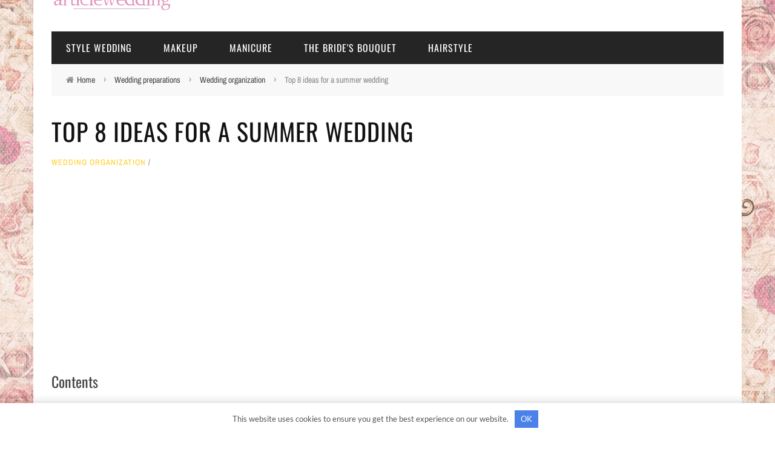

--- FILE ---
content_type: text/html; charset=UTF-8
request_url: https://articlewedding.com/wedding-preparations/organization-wedding/top-8-ideas-for-summer-wedding.html
body_size: 24671
content:
<!DOCTYPE html> <html lang="en-US" xmlns:og="http://opengraphprotocol.org/schema/" xmlns:fb="http://www.facebook.com/2008/fbml"> <head> <title>Top 8 ideas for a summer wedding</title><link rel="preload" as="font" href="https://articlewedding.com/wp-content/themes/sensetheme1/css/fonts/awesome-fonts/fonts/fontawesome-webfont.woff?v=4.1.0" crossorigin><link rel="preload" as="font" href="https://fonts.gstatic.com/s/archivonarrow/v28/tss0ApVBdCYD5Q7hcxTE1ArZ0bbwiXw.woff2" crossorigin><link rel="preload" as="font" href="https://fonts.gstatic.com/s/lato/v23/S6uyw4BMUTPHjx4wXg.woff2" crossorigin><link rel="preload" as="font" href="https://fonts.gstatic.com/s/oswald/v49/TK3iWkUHHAIjg752GT8G.woff2" crossorigin><style id="wpr-usedcss">body{--wp--preset--color--black:#000000;--wp--preset--color--cyan-bluish-gray:#abb8c3;--wp--preset--color--white:#ffffff;--wp--preset--color--pale-pink:#f78da7;--wp--preset--color--vivid-red:#cf2e2e;--wp--preset--color--luminous-vivid-orange:#ff6900;--wp--preset--color--luminous-vivid-amber:#fcb900;--wp--preset--color--light-green-cyan:#7bdcb5;--wp--preset--color--vivid-green-cyan:#00d084;--wp--preset--color--pale-cyan-blue:#8ed1fc;--wp--preset--color--vivid-cyan-blue:#0693e3;--wp--preset--color--vivid-purple:#9b51e0;--wp--preset--gradient--vivid-cyan-blue-to-vivid-purple:linear-gradient(135deg,rgba(6, 147, 227, 1) 0%,rgb(155, 81, 224) 100%);--wp--preset--gradient--light-green-cyan-to-vivid-green-cyan:linear-gradient(135deg,rgb(122, 220, 180) 0%,rgb(0, 208, 130) 100%);--wp--preset--gradient--luminous-vivid-amber-to-luminous-vivid-orange:linear-gradient(135deg,rgba(252, 185, 0, 1) 0%,rgba(255, 105, 0, 1) 100%);--wp--preset--gradient--luminous-vivid-orange-to-vivid-red:linear-gradient(135deg,rgba(255, 105, 0, 1) 0%,rgb(207, 46, 46) 100%);--wp--preset--gradient--very-light-gray-to-cyan-bluish-gray:linear-gradient(135deg,rgb(238, 238, 238) 0%,rgb(169, 184, 195) 100%);--wp--preset--gradient--cool-to-warm-spectrum:linear-gradient(135deg,rgb(74, 234, 220) 0%,rgb(151, 120, 209) 20%,rgb(207, 42, 186) 40%,rgb(238, 44, 130) 60%,rgb(251, 105, 98) 80%,rgb(254, 248, 76) 100%);--wp--preset--gradient--blush-light-purple:linear-gradient(135deg,rgb(255, 206, 236) 0%,rgb(152, 150, 240) 100%);--wp--preset--gradient--blush-bordeaux:linear-gradient(135deg,rgb(254, 205, 165) 0%,rgb(254, 45, 45) 50%,rgb(107, 0, 62) 100%);--wp--preset--gradient--luminous-dusk:linear-gradient(135deg,rgb(255, 203, 112) 0%,rgb(199, 81, 192) 50%,rgb(65, 88, 208) 100%);--wp--preset--gradient--pale-ocean:linear-gradient(135deg,rgb(255, 245, 203) 0%,rgb(182, 227, 212) 50%,rgb(51, 167, 181) 100%);--wp--preset--gradient--electric-grass:linear-gradient(135deg,rgb(202, 248, 128) 0%,rgb(113, 206, 126) 100%);--wp--preset--gradient--midnight:linear-gradient(135deg,rgb(2, 3, 129) 0%,rgb(40, 116, 252) 100%);--wp--preset--duotone--dark-grayscale:url('#wp-duotone-dark-grayscale');--wp--preset--duotone--grayscale:url('#wp-duotone-grayscale');--wp--preset--duotone--purple-yellow:url('#wp-duotone-purple-yellow');--wp--preset--duotone--blue-red:url('#wp-duotone-blue-red');--wp--preset--duotone--midnight:url('#wp-duotone-midnight');--wp--preset--duotone--magenta-yellow:url('#wp-duotone-magenta-yellow');--wp--preset--duotone--purple-green:url('#wp-duotone-purple-green');--wp--preset--duotone--blue-orange:url('#wp-duotone-blue-orange');--wp--preset--font-size--small:13px;--wp--preset--font-size--medium:20px;--wp--preset--font-size--large:36px;--wp--preset--font-size--x-large:42px}article,aside,details,figcaption,figure,footer,header,hgroup,nav,section,summary{display:block}audio,canvas,video{display:inline-block}audio:not([controls]){display:none;height:0}[hidden],template{display:none}html{font-family:sans-serif;-ms-text-size-adjust:100%;-webkit-text-size-adjust:100%}a{background:0 0}a:focus{outline:dotted thin;outline:#333 dotted thin;outline:-webkit-focus-ring-color auto 5px;outline-offset:-2px}a:active,a:hover{outline:0}h1{font-size:2em;margin:.67em 0}abbr[title]{border-bottom:1px dotted;cursor:help;border-bottom:1px dotted #999}hr{-moz-box-sizing:content-box;box-sizing:content-box;height:0;margin-top:20px;margin-bottom:20px;border:0;border-top:1px solid #eee}mark{background:#ff0;color:#000}code{font-family:monospace,serif;font-size:1em}svg:not(:root){overflow:hidden}figure{margin:0}fieldset{border:1px solid silver;margin:0 2px;padding:.35em .625em .75em}legend{border:0;padding:0}button,input,select,textarea{font-family:inherit;font-size:100%;margin:0}button,input{line-height:normal}button,select{text-transform:none}button,html input[type=button],input[type=submit]{-webkit-appearance:button;cursor:pointer}button[disabled],html input[disabled]{cursor:default}input[type=checkbox],input[type=radio]{box-sizing:border-box;padding:0}button::-moz-focus-inner,input::-moz-focus-inner{border:0;padding:0}textarea{overflow:auto;vertical-align:top}table{border-collapse:collapse;border-spacing:0;max-width:100%;background-color:transparent;border-top:2px solid #999;border-bottom:2px solid #999}@media print{*{text-shadow:none!important;color:#000!important;background:0 0!important;box-shadow:none!important}a,a:visited{text-decoration:underline}a[href]:after{content:" (" attr(href) ")"}abbr[title]:after{content:" (" attr(title) ")"}a[href^="#"]:after{content:""}img,tr{page-break-inside:avoid}img{max-width:100%!important}@page{margin:2cm .5cm}h2,h3,p{orphans:3;widows:3}h2,h3{page-break-after:avoid}select{background:#fff!important}.label{border:1px solid #000}.table{border-collapse:collapse!important}}*,:after,:before{-webkit-box-sizing:border-box;-moz-box-sizing:border-box;box-sizing:border-box}html{font-size:62.5%;-webkit-tap-highlight-color:transparent;height:100%!important}body{margin:0;font-family:'helvetica neue',Helvetica,Arial,sans-serif;font-size:14px;line-height:1.428571429;color:#333;background-color:#fff}button,input,select,textarea{font-family:inherit;font-size:inherit;line-height:inherit}a:focus,a:hover{color:#2a6496;text-decoration:underline}img{border:0;vertical-align:middle;max-width:100%;height:auto}p{margin:0 0 10px;margin:0 0 1em}h1,h2,h3,h4{font-family:helvetica neue,Helvetica,Arial,sans-serif;font-weight:500;line-height:1.1;color:inherit}h1,h2,h3{margin-top:20px;margin-bottom:10px}h1{font-size:36px}h2{font-size:30px}h3{font-size:24px}h4{margin-top:10px;margin-bottom:10px;font-size:18px}ul{margin-top:0;margin-bottom:10px}ul ul{margin-bottom:0}code{font-family:Monaco,Menlo,Consolas,courier new,monospace;padding:2px 4px;font-size:90%;color:#c7254e;background-color:#f9f2f4;white-space:nowrap;border-radius:4px}.container{margin-right:auto;margin-left:auto;padding-left:15px;padding-right:15px}.container:after,.container:before{content:" ";display:table}.container:after{clear:both}.row{margin-left:-15px;margin-right:-15px}.row:after,.row:before{content:" ";display:table}.row:after{clear:both}.col-md-12,.col-md-4,.col-md-8,.col-sm-4{position:relative;min-height:1px;padding-left:15px;padding-right:15px}@media(min-width:768px){.container{width:750px}.col-sm-4{float:left;width:33.33333333333333%}}@media(min-width:992px){.container{width:970px}.col-md-4,.col-md-8{float:left}.col-md-12{width:100%}.col-md-8{width:66.66666666666666%}.col-md-4{width:33.33333333333333%}}@media(min-width:1200px){.container{width:1170px}}.table{width:100%;margin-bottom:20px}.table>tbody+tbody{border-top:2px solid #ddd}.table .table{background-color:#fff}.clearfix:after,.clearfix:before{content:" ";display:table}.clearfix:after{clear:both}.hide{display:none!important}.show{display:block!important}.hidden{display:none!important;visibility:hidden!important}@-ms-viewport{width:device-width}@font-face{font-display:swap;font-family:FontAwesome;src:url('https://articlewedding.com/wp-content/themes/sensetheme1/css/fonts/awesome-fonts/fonts/fontawesome-webfont.eot?v=4.1.0');src:url('https://articlewedding.com/wp-content/themes/sensetheme1/css/fonts/awesome-fonts/fonts/fontawesome-webfont.eot?#iefix&v=4.1.0') format('embedded-opentype'),url('https://articlewedding.com/wp-content/themes/sensetheme1/css/fonts/awesome-fonts/fonts/fontawesome-webfont.woff?v=4.1.0') format('woff'),url('https://articlewedding.com/wp-content/themes/sensetheme1/css/fonts/awesome-fonts/fonts/fontawesome-webfont.ttf?v=4.1.0') format('truetype'),url('https://articlewedding.com/wp-content/themes/sensetheme1/css/fonts/awesome-fonts/fonts/fontawesome-webfont.svg?v=4.1.0#fontawesomeregular') format('svg');font-weight:400;font-style:normal}.fa{display:inline-block;font-family:FontAwesome;font-style:normal;font-weight:400;line-height:1;-webkit-font-smoothing:antialiased;-moz-osx-font-smoothing:grayscale}.fa-search:before{content:"\f002"}.fa-home:before{content:"\f015"}.fa-arrow-left:before{content:"\f060"}.fa-chevron-down:before{content:"\f078"}.fa-twitter:before{content:"\f099"}.fa-facebook:before{content:"\f09a"}.fa-bars:before{content:"\f0c9"}.fa-pinterest:before{content:"\f0d2"}.fa-google-plus:before{content:"\f0d5"}.fa-linkedin:before{content:"\f0e1"}.fa-long-arrow-up:before{content:"\f176"}.fa-stumbleupon:before{content:"\f1a4"}.flexslider a:active,.flexslider a:focus{outline:0}.slides{margin:0;padding:0;list-style:none}.flexslider-rtl{direction:rtl;text-align:right}.flexslider{margin:0;padding:0;margin:0 0 60px;background:#fff;border:4px solid #fff;position:relative;-webkit-border-radius:4px;-moz-border-radius:4px;-o-border-radius:4px;border-radius:4px;-webkit-box-shadow:0 1px 4px rgba(0,0,0,.2);-moz-box-shadow:0 1px 4px rgba(0,0,0,.2);-o-box-shadow:0 1px 4px rgba(0,0,0,.2);box-shadow:0 1px 4px rgba(0,0,0,.2);zoom:1;margin:0!important;box-shadow:none!important;-webkit-box-shadow:none!important;overflow:hidden}.flexslider .slides>li{display:none;-webkit-backface-visibility:hidden}.flexslider .slides img{width:100%;display:block}.slides:after{content:"\0020";display:block;clear:both;visibility:hidden;line-height:0;height:0}* html .slides{height:1%}.no-js .slides>li:first-child{display:block}.flex-viewport{max-height:2000px;-webkit-transition:1s;-moz-transition:1s;-o-transition:1s;transition:all 1s ease}.loading .flex-viewport{max-height:300px}body{font-family:'open sans','sans-serif';line-height:1.5;font-size:16px;color:#444;height:100%;margin-top:-50px;background-position:left;background-repeat:repeat;background-attachment:fixed}a{color:#428bca;text-decoration:none;color:inherit;-webkit-transform:translate3d(0,0,0);-moz-transform:translate3d(0,0,0);-ms-transform:translate3d(0,0,0);-o-transform:translate3d(0,0,0);transform:translate3d(0,0,0);-webkit-backface-visibility:hidden;-moz-backface-visibility:hidden;-ms-backface-visibility:hidden;-o-backface-visibility:hidden;backface-visibility:hidden;webkit-transition:all .2s ease-in-out;-moz-transition:.2s ease-in-out;-o-transition:.2s ease-in-out;transition:all .2s ease-in-out;outline:0!important}a:hover{text-decoration:none;color:inherit}.single-page .article-content a:hover{text-decoration:underline}a:focus,a:visited{text-decoration:none!important;color:inherit;outline:0!important}input{outline:0!important}input[type=number]::-webkit-inner-spin-button,input[type=number]::-webkit-outer-spin-button{-webkit-appearance:none;margin:0}input[type=submit]{background:0 0;text-transform:uppercase;font-size:14px;color:#888;padding:7px 21px;border:1px solid #888;width:inherit}p>a{color:#ffb82b}table tr+tr{border-top:1px solid #ddd}h1,h2,h3,h4{line-height:1.5;margin-top:1.5em;margin-bottom:15px;word-wrap:break-word;-ms-word-wrap:break-word}h1+h2,h1+h3,h1+h4,h2+h1,h2+h3,h2+h4,h3+h1,h3+h4,h4+h1{margin-top:0}#back-top{width:34px;height:34px;position:fixed;right:20px;bottom:-34px;opacity:.5;text-align:center;cursor:pointer;z-index:100;background-color:#ffb82b;border-top-left-radius:3px;border-top-right-radius:3px;transition:all ease .3s;-webkit-transition:.3s;-moz-transition:.3s;-ms-transition:.3s;-o-transition:.3s}#back-top:hover{opacity:1!important}#back-top i{display:block;font-size:16px;line-height:34px;color:#fff}.mfp-bg{z-index:100000!important}.mfp-wrap{z-index:100001!important}.thumb img{height:auto;width:100%;max-width:100%;-webkit-transition:opacity .35s,-webkit-transform .35s;transition:opacity .35s,transform .35s;-webkit-backface-visibility:hidden;backface-visibility:hidden}.thumb{position:relative;background-color:#2e5d5a;overflow:hidden;opacity:1;-webkit-transition:opacity .8s ease-in-out,-webkit-transform .8s ease-in-out;transition:opacity .8s ease-in-out,transform .8s ease-in-out;-webkit-backface-visibility:hidden;backface-visibility:hidden}.thumb:hover img{opacity:.8;-webkit-transform:scale(1.02);-moz-transform:scale(1.02);-o-transform:scale(1.02);-ms-transform:scale(1.02);transform:scale(1.02)}.hide-thumb{opacity:0!important}.flexslider .slides>li,.product.flexslider ul.slides li{display:none}.bk-slider-module .flexslider .slides>li:first-child{display:block;-webkit-backface-visibility:visible}.footer .flexslider{background-color:#242628}.sink{opacity:0}.article-content>:first-child{margin-top:0}.article-content{position:relative}embed,iframe,object,video{max-width:100%;vertical-align:middle}p>embed,p>iframe,p>object,p>video{margin-bottom:0}.article-content p img{margin-top:.4em;max-width:100%;height:auto}#bk-gallery-slider ul li img{width:100%;height:auto}#bk-gallery-slider .slides>li{position:relative}#bk-gallery-slider .slides>li .caption{position:absolute;max-width:100%;text-align:left;bottom:0;padding:5px;background-color:#000;left:0;right:0;margin:0;opacity:0;color:#fff;font-size:12px;font-weight:300;font-family:sans-serif;transition:all .5s ease;-webkit-transition:.5s}#bk-gallery-slider .slides>li:hover .caption{display:block;opacity:.7}.mfp-fade.mfp-bg{opacity:0;-webkit-transition:.15s ease-out;-moz-transition:.15s ease-out;transition:all .15s ease-out}.mfp-fade.mfp-bg.mfp-ready{opacity:.8}.mfp-fade.mfp-bg.mfp-removing{opacity:0}.mfp-fade.mfp-wrap .mfp-content{opacity:0;-webkit-transition:.15s ease-out;-moz-transition:.15s ease-out;transition:all .15s ease-out}.mfp-fade.mfp-wrap.mfp-ready .mfp-content{opacity:1}.mfp-fade.mfp-wrap.mfp-removing .mfp-content{opacity:0}.container{padding-left:30px;padding-right:30px}#page-wrap{width:1170px;overflow-x:hidden;margin:0 auto;position:relative}#page-content-wrap{margin-top:40px}.js-nav #page-inner-wrap,.js-nav #page-wrap{height:100%}#page-inner-wrap{position:relative;width:100%;overflow:hidden;background-color:#fff}.icon-play i,.zoomer img{cursor:url(https://articlewedding.com/wp-content/themes/sensetheme1/images/zoom_in.png),auto}.header-inner{margin:30px auto;position:relative;display:table;width:100%}.header-wrap{width:100%}.header{text-align:center}.header-wrap .logo{display:table-cell;vertical-align:middle;text-align:left}.header .logo img{max-width:100%;display:inline-block}.header .logo a{display:block}.header-wrap #main-menu ul.menu{text-align:left}.top-bar{width:100%;background-color:#252525}.top-nav{position:relative}.main-nav>.menu{font-size:0}.main-nav.fixed{position:fixed;top:0;width:1170px}.main-nav-inner{position:relative}#main-mobile-menu .main-menu,#main-mobile-menu .top-menu{margin-top:20px}#main-mobile-menu li a{display:block;font-size:14px;padding:0 10px;text-transform:uppercase;line-height:40px;letter-spacing:1px;color:#f0f0f0}.mobile-menu-wrap{display:none;min-height:50px;position:relative}#main-mobile-menu .block{position:relative;z-index:2}.mobile-nav-btn{font-size:35px;color:#e9e9e9;position:absolute;width:100%;top:50%;cursor:pointer;transform:translatey(-50%);-webkit-transform:translatey(-50%)}.mobile-nav-btn:hover{color:#fff}.menu-title{text-align:center;color:#fff;margin:0;padding:14px 0;font-size:26px;letter-spacing:.2em;line-height:1}#mobile-inner-header .mobile-menu-close{position:absolute;top:0;left:0;width:60px;height:60px;text-align:center;display:block;line-height:60px}#mobile-inner-header .mobile-menu-close i{font-size:16px;color:#fff}.menu-location-title{font-size:18px;color:#fff;margin-left:20px;border-bottom:2px solid #ffcc0d;display:inline}#mobile-inner-header{position:relative;width:100%;border-bottom:2px solid #ffcc0d;padding:0 20px;background-color:#000;min-height:54px}#main-mobile-menu{position:absolute;top:0;padding:0 20px;height:100%;left:0;width:100%;background-color:#252525;padding:0;z-index:200;overflow-x:hidden;opacity:0;display:none}#mobile-menu,#mobile-top-menu{padding:10px 20px}#mobile-menu>ul>li,#mobile-top-menu>ul>li{width:100%;margin-left:10px;border-top:1px solid #000;-webkit-box-shadow:0 1px 0 0 #333 inset;-moz-box-shadow:0 1px 0 0 #333 inset;box-shadow:0 1px 0 0 #333 inset}#mobile-menu>ul>li:first-child,#mobile-top-menu>ul>li:first-child{border-top:none;-webkit-box-shadow:none;-moz-box-shadow:none;box-shadow:none}#mobile-menu>ul>li a,#mobile-top-menu>ul>li a{line-height:40px}#mobile-menu>ul>li>a,#mobile-top-menu>ul>li>a{margin-right:40px!important}#mobile-menu>ul>li:last-child,#mobile-top-menu>ul>li:last-child{border-bottom:none}#mobile-menu>ul>li a:after,#mobile-top-menu>ul>li a:after{display:none}#mobile-menu>ul>li>a{margin:0;padding:0;border:none}#mobile-menu>ul li .sub-menu,#mobile-top-menu>ul li .sub-menu{position:static;opacity:1;display:none;box-shadow:none;-webkit-box-shadow:none}#mobile-menu .sub-menu>li,#mobile-top-menu .sub-menu>li{border:none;box-shadow:none;-webkit-box-shadow:none;padding:0;border:none}#mobile-menu .sub-menu .sub-menu,#mobile-top-menu .sub-menu .sub-menu{display:block;pointer-events:auto}.js-ready #main-mobile-menu{width:300px;z-index:10000;left:-300px;opacity:1;-webkit-transition:-webkit-transform .5s;transition:transform .5s}.js-ready #page-inner-wrap{left:0;-webkit-transition:-webkit-transform .5s;transition:transform .5s}.js-nav #page-inner-wrap{position:relative;-webkit-transform:translate3d(300px,0,0);transform:translate3d(300px,0,0)}.js-nav #main-mobile-menu{opacity:1;-webkit-transform:translate3d(300px,0,0);transform:translate3d(300px,0,0);opacity:1}.page-cover{background-color:#333;width:100%;height:100%;opacity:0;z-index:10000;position:absolute;top:0;left:0;cursor:pointer;-webkit-transition:opacity .5s;transition:opacity .5s;display:none;background-color:#000}#main-mobile-menu .expand{display:block;width:40px;height:40px;float:right;text-align:center;cursor:pointer}#main-mobile-menu .expand i{font-size:12px;color:#fff;font-weight:300;line-height:40px;color:#ffcc0d}#main-mobile-menu li>ul>li>a{padding-left:30px}#main-mobile-menu li>ul>li>ul>li a{padding-left:60px}.main-nav{width:100%;position:relative;z-index:9000;height:54px}#main-menu>ul{font-size:0}#main-menu>ul>li{display:inline-block;font-size:16px;text-transform:uppercase;letter-spacing:1px;color:#fff;margin-right:4px;height:54px}#main-menu>ul>li>a{padding:0 24px;line-height:54px}.main-nav-container{position:relative;background-color:#252525}.sub-menu{opacity:0;position:absolute;top:28px;left:100%;border-top:none;z-index:10000;pointer-events:none;min-width:220px;background-color:#252525;color:#fff;box-shadow:0 3px 3px 1px rgba(0,0,0,.2);transition:all .3s linear;padding:5px 0}#main-mobile-menu .sub-menu{pointer-events:auto}.sub-menu>li:hover>.sub-menu{top:0;left:100%;pointer-events:auto;opacity:1}.sub-menu>li{padding:8px 12px;font-size:12px;border-top:1px solid #000;-webkit-box-shadow:0 1px 0 0 #333 inset;-moz-box-shadow:0 1px 0 0 #333 inset;box-shadow:0 1px 0 0 #333 inset}.flexslider_destroy ul li{width:25%;float:left}.bk-sub-post{position:relative}.bk-sub-post .thumb img{height:auto}.ajax-search-wrap{position:absolute;right:0;top:0;width:0}.ajax-form fieldset{border:none;margin:0;padding:0}.ajax-form input{width:0;padding:0;font-size:0;border:none;height:54px;margin:0;background-color:#ffb82b;color:#fff;transition:width ease-out .3s;-webkit-transition:width .3s ease-out}.ajax-form ::-webkit-input-placeholder{color:#fff!important}.ajax-form :-moz-placeholder{color:#fff!important}.ajax-form ::-moz-placeholder{color:#fff!important}.ajax-form :-ms-input-placeholder{color:#fff!important}.ajax-form{width:auto;height:54px;position:absolute;right:0;top:0}#ajax-form-search{width:54px;height:54px;text-align:center;background-color:#ffb82b;cursor:pointer;z-index:1000;position:absolute;right:0;top:0;display:none}#ajax-form-search i{line-height:54px;font-size:22px;color:#fff}#ajax-search-result{width:350px;margin-top:54px;right:0;background-color:#fff;z-index:100000;position:relative;background:#fff}.loading-img-wrap{min-height:54px;position:relative;height:100%;box-shadow:rgba(0,0,0,.2) 0 1px 3px 1px}.search-loadding{margin:0 auto;position:absolute;top:50%;left:50%;border-radius:50%;border:1px dashed #ffb82b;animation-name:loader-spin;-webkit-animation-name:loader-spin;animation-duration:2s;-webkit-animation-duration:2s;animation-iteration-count:infinite;-webkit-animation-iteration-count:infinite;animation-timing-function:linear;-webkit-animation-timing-function:linear;width:28px;height:28px;border-width:2px;margin:-14px 0 0 -14px}@-webkit-keyframes loader-spin{from{transform:rotate(0)}to{transform:rotate(360deg)}}.flexslider{-webkit-border-radius:0!important;-moz-border-radius:0!important;-o-border-radius:0!important;border-radius:0!important;-webkit-box-shadow:none!important;-moz-box-shadow:none!important;-o-box-shadow:none!important;box-shadow:none!important;margin:0!important;border:none;zoom:1}.flexslider .slides{zoom:1}#mobile-menu ul,#mobile-top-menu .sub-menu,#mobile-top-menu>ul,.bk_tabs .ui-tabs-nav,.footer ul,.main-nav ul,.related-box ul,.share-box ul,.widget ul{list-style:none;padding:0;margin-top:0;margin-bottom:0}#page-content-wrap .bksection{margin-bottom:52px}#page-content-wrap .bksection:last-child{margin-bottom:0}.bk-masonry-content{width:100%!important}.content_out .bk-mask{position:relative;overflow:hidden}.content_out .meta>div{display:inline}.content_out .meta>div:after{content:"/";padding:0 4px;color:#888}.content_out .meta>div:last-child:after{display:none}.content_out .review-score{background-color:#ffb82b;position:absolute;top:0;right:0;letter-spacing:1px}.module-feature2{background:#ffcc0d;padding:40px 0}.module-feature2 .flexslider{position:relative;min-height:430px;background:#ffcc0d}.module-feature2 .flexslider .thumb{border:8px solid #111}.module-feature2 .post-category:after{display:none}.module-feature2 .meta{width:100%;padding:28px 8px;text-align:center;background-color:#111;display:inline-block;text-transform:uppercase;float:left;margin-top:12px;letter-spacing:1px;position:relative}.module-feature2 .meta .post-category{display:block;font-size:20px;color:#ffb82b;margin-bottom:8px;position:relative;z-index:100}.module-feature2 .meta .post-date{font-size:12px;display:block;color:#fff;position:relative;z-index:100}.module-feature2 .content_out h4{font-size:28px;letter-spacing:1px;text-transform:uppercase;margin-top:8px;color:#111;line-height:1.3}.module-feature2 .content_out .post-author{position:relative;padding-left:16px;font-size:12px;text-transform:uppercase;letter-spacing:1px}.module-feature2 .content_out .post-author:before{content:"";width:8px;height:1px;background-color:#111;position:absolute;left:100px;top:50%;left:0}.module-feature2 .content_out .post-author a{text-decoration:underline}.row-type .post-c-wrap{text-align:center;padding:0 8px}.row-type .meta{color:#888;font-size:12px;margin-top:8px;text-transform:uppercase;letter-spacing:1px}.row-type .post-author a{border-bottom:1px solid #888}.row-type h4{font-size:20px;text-transform:uppercase;margin-top:20px;margin-bottom:0;color:#111}.module-blog .review-score,.row-type .review-score{width:85px;height:75px;text-align:center;line-height:75px;font-size:28px;color:#fff}.module-carousel .bk-carousel-wrap ul li .thumb{height:250px;-webkit-transition:.35s;transition:all .35s;-webkit-backface-visibility:hidden;backface-visibility:hidden}.module-carousel .bk-carousel-wrap ul li{padding:0 2px;box-sizing:content-box}.module-carousel .bk-carousel-wrap{padding:30px;background-color:#333;position:relative}.module-carousel .content_in_wrapper .thumb{z-index:-1}.module-carousel .content_in_wrapper,.module-square-grid .content_in_wrapper{position:relative;overflow:hidden}.module-carousel .thumb{width:100%;position:relative;background-position:50% 50%;background-repeat:no-repeat;-webkit-background-size:cover;-moz-background-size:cover;-o-background-size:cover;background-size:cover}.module-carousel .post-c-wrap{position:absolute;width:100%;top:0;height:100%;padding:0 40px;z-index:100}.module-carousel .post-c-wrap .title{font-weight:100;font-size:16px;text-transform:uppercase;letter-spacing:2px}.module-carousel .post-c-wrap .meta{font-size:12px;text-transform:uppercase;margin-bottom:0;color:#fff}.module-carousel .title{margin-top:0;color:#fff}.module-square-grid ul li:hover .thumb{opacity:.8;-webkit-transform:scale(1.02);-moz-transform:scale(1.02);-o-transform:scale(1.02);-ms-transform:scale(1.02);transform:scale(1.02)}.module-square-grid .content_in_wrapper{background-color:#ffb82b}.bk-slider-module .flexslider .item{z-index:-1;position:relative}.bk-slider-module .flexslider .item .thumb{width:100%;position:relative;z-index:-1;background-position:50% 50%;background-repeat:no-repeat;-webkit-background-size:cover;-moz-background-size:cover;-o-background-size:cover;background-size:cover}.bk-slider-module .flexslider .item h4{margin:0 0 8px;font-size:32px;font-weight:100;color:#fff;text-transform:uppercase;letter-spacing:4px}.bk-slider-module .post-c-wrap{position:absolute;width:100%;top:0;height:100%;padding:0 200px}.bk-slider-module .post-c-wrap .meta{margin:0;font-size:14px;color:#fff;text-transform:uppercase}.inner{width:100%;height:100%;display:table}.bk-masonry-content .item{margin-top:44px}.bk-masonry-content .item:first-child,.bk-masonry-content .item:nth-child(2){margin-top:0}.loadmore{text-align:center}.loadmore span.loading-animation{display:none;width:158px;height:44px;margin-top:40px;border:2px solid transparent;cursor:pointer;background:url(https://articlewedding.com/wp-content/themes/sensetheme1/images/ajax_load.gif) center no-repeat}.module-breaking-carousel img{width:80px;height:auto}.module-breaking-carousel .bk-carousel-wrap{position:relative;height:110px;padding:15px 30px!important;background-color:#f8f8f8;overflow:hidden}.module-breaking-carousel ul li{box-sizing:content-box}.module-breaking-carousel ul li:first-child{padding-left:0}.module-breaking-carousel .post-c-wrap{padding-right:15px}.module-breaking-carousel .post-c-wrap h4{color:#111;font-size:14px;padding-left:100px}.bk-blog-content .meta{color:#888;font-size:12px;margin-top:8px;text-transform:uppercase;letter-spacing:1px}.bk-blog-content .meta .post-category{color:#ffb82b}.bk-blog-content h4{text-transform:uppercase;color:#111}.module-blog .thumb img{width:100%;-webkit-backface-visibility:hidden;backface-visibility:hidden}.module-blog .post-author a{text-decoration:underline}.module-blog .content_out .meta>div:after{margin:0 8px}.footer{width:100%;clear:both;margin-top:45px;position:relative;color:#d8d8d8;background:#252729;padding-top:40px}.footer .widget .post-c-wrap h2{color:#d8d8d8}.footer .footer-lower{width:100%;margin:auto;padding:20px 0;background-color:#111;color:#d8d8d8;letter-spacing:1px;font-size:12px}.bk-copyright{float:right}.sidebar{padding-left:30px}.sidebar-wrap>.widget{margin-top:20px;padding-top:28px}.sidebar-wrap>.widget:first-child{margin-top:0;border-top:none;padding-top:0}.widget .post-c-wrap h2{color:#111}.widget-twitter .fa-twitter{float:left;font-size:60px;margin-bottom:8px;margin-right:16px;color:#ffb82b}.widget-twitter ul.slides li>a{padding-left:72px;color:#888;font-style:italic;font-size:14px;margin-top:2px}.widget_slider .thumb{z-index:-1}.widget_slider .post-c-wrap{position:absolute;width:100%;top:0;height:100%;padding:0 40px}.widget_slider .post-c-wrap .title{font-weight:100;font-size:16px;text-transform:uppercase;letter-spacing:2px}.widget_slider .post-c-wrap .meta{font-size:12px;text-transform:uppercase;margin-bottom:0}.widget_slider .title{margin-top:0}.bk-carousel-wrap .slides>li,.widget_slider .flexslider .slides>li{display:none}.widget_slider .flexslider .slides>li:first-child{display:block;-webkit-backface-visibility:visible}.bk-breadcrumbs-wrap{padding:0 30px}.bk-breadcrumbs-wrap .breadcrumbs{padding:16px 24px;background-color:#f8f8f8;color:#888}.breadcrumbs a{color:#444}.breadcrumbs span.current{color:#888}.breadcrumbs .delim{padding:0 10px;font-size:16px;color:#8d97a1;line-height:.7}.breadcrumbs>i{margin-right:5px}.single-page{position:relative}#bk-parallax-feat{position:static;height:500px;text-align:center}#bk-normal-feat{text-align:center;position:relative}#bk-parallax-feat .s-feat-img{position:absolute;text-align:center;top:0;left:0;height:500px;width:100%;background-position:50% 0;background-repeat:no-repeat;-webkit-background-size:cover;-moz-background-size:cover;-o-background-size:cover;background-size:cover;background-attachment:fixed}.single-page>#bk-parallax-feat{position:relative}#bk-parallax-feat>.s_header_wraper{position:absolute;left:0;bottom:0;width:100%;background:-webkit-gradient(linear,left top,left bottom,color-stop(0,rgba(0,0,0,0)),color-stop(100%,#000));background:-webkit-linear-gradient(top,rgba(0,0,0,0) 0,#000 100%);background:-o-linear-gradient(top,rgba(0,0,0,0) 0,#000 100%);background:-ms-linear-gradient(top,rgba(0,0,0,0) 0,#000 100%);background:linear-gradient(to bottom,rgba(0,0,0,0) 0,#000 100%);background:-webkit-gradient(linear,left top,left bottom,color-stop(0,rgba(0,0,0,0)),color-stop(100%,#000));background:-webkit-linear-gradient(top,rgba(0,0,0,0) 0,#000 100%);background:-o-linear-gradient(top,rgba(0,0,0,0) 0,#000 100%);background:-ms-linear-gradient(top,rgba(0,0,0,0) 0,#000 100%);background:linear-gradient(to bottom,rgba(0,0,0,0) 0,#000 100%)}#bk-parallax-feat .s-post-header{color:#fff;text-align:left;padding:30px;margin:0 auto}#bk-normal-feat>div{margin-top:36px;position:relative}#bk-normal-feat .s-feat-img img{width:100%;height:auto}.s_header_wraper{margin-top:28px}.s-post-header{max-width:100%;min-width:0;text-align:left;color:#111;padding:0}.s-post-header h1{text-transform:uppercase;letter-spacing:1px;margin:0;padding:0 0 12px;font-size:40px}.s-post-header .post-category a:nth-child(n+2){margin-right:4px}.s-post-header .meta{line-height:1}.s-post-header .meta>div{display:inline;margin-right:3px;text-transform:uppercase;color:#888;font-size:13px;letter-spacing:1px}.s-post-header .meta>div:after{content:"/";padding:0 4px;color:#888}.s-post-header .meta>div:last-child:after{display:none}.s-post-header .meta .post-author a{text-decoration:underline}.single-page .icon-play{display:inline-block;font-size:72px;line-height:1;opacity:0;color:#fff;position:absolute!important;z-index:100;transform:translateX(-50%);-webkit-transform:translateX(-50%);left:50%;margin-top:0!important}.single-page #bk-normal-feat .icon-play{margin-top:18px!important}.single-page .icon-play a{display:block}.single-page .icon-play:hover{color:#ffb82b}.single-page .main .article-content{padding-top:22px}.single-page .sidebar{margin-top:36px}.article-content>p:last-child{margin-bottom:0}.s-post-nav .thumb{width:90px;height:90px;position:absolute;top:20px}.s-post-nav .nav-btn{position:fixed;top:60%;display:block;outline:0;text-align:left;z-index:1000;transition:opacity .3s linear;-webkit-transition:opacity .3s linear;-webkit-transform:translateY(-50%);transform:translateY(-50%)}.s-post-nav .nav-btn.hide-nav{opacity:0;pointer-events:none}.share-box-wrap{border-top:2px solid #111;margin-top:60px;padding-top:48px;text-align:center}.share-box-wrap .share-box{display:inline-block}.share-box h3{margin-top:0;margin-bottom:32px;font-weight:400;text-transform:uppercase;font-size:20px;letter-spacing:.2em;color:#111}.share-box ul li{display:inline-block;border-radius:2px;min-height:68px;text-align:center;cursor:pointer}.share-box ul li .share-item__icon{width:40px;height:40px;border-radius:50%;display:inline-block;margin-right:30px}.share-box .social-share{padding-left:132px}.share-total-wrap{padding-right:32px;border-right:1px solid #888;float:left}.share-total{width:68px;height:68px;background-color:#ffb82b;color:#fff;position:relative;text-align:center}.share-total .share-total__value{width:100%;height:44px;line-height:44px;top:0;left:0;font-size:20px}.share-total .share-total__title{width:100%;height:24px;line-height:24px;position:absolute;bottom:0;left:0;font-size:12px;text-transform:uppercase;background-color:#111}.share-box ul li i{font-size:16px;color:#fff;line-height:40px}.share-box .bk-share .share-item__value,.share-box .bk-twitter-share-icon{margin-top:4px;color:#666;margin-right:30px}.share-box ul li.bk_facebook_share .share-item__icon{background-color:#3e578c}.share-box ul li.bk_twitter_share .share-item__icon{background-color:#00acee}.share-box ul li.bk_pinterest_share .share-item__icon{background-color:#c92228}.share-box ul li.bk_stumbleupon_share .share-item__icon{background-color:#ed5934}.related-box{border-top:2px solid #111;margin-top:60px;padding-top:36px;text-align:center}.related-box h3{margin-top:0;margin-bottom:32px;font-weight:400;text-transform:uppercase;font-size:20px;letter-spacing:.2em;color:#111}.related-box .post-c-wrap h4{margin-top:16px;font-size:16px;text-transform:uppercase;margin-bottom:0}.recommend-box{position:fixed;bottom:0;right:-361px;width:330px;padding-bottom:30px;background-color:#fff;z-index:9999;transition:all .5s ease-in-out;-webkit-transition:.5s ease-in-out;-moz-transition:.5s ease-in-out;-o-transition:.5s ease-in-out}.recommend-box-on{transform:translate(-360px,0);-webkit-transform:translate(-360px,0);-o-transform:translate(-360px,0);-moz-transform:translate(-360px,0)}.recommend-box-off{transform:translate(360px,0);-webkit-transform:translate(360px,0);-o-transform:translate(360px,0);-moz-transform:translate(360px,0)}.recommend-box .close{position:absolute;top:0;left:0;display:block;text-decoration:none;width:44px;height:44px;line-height:44px;color:#ffb82b;text-align:center}.recommend-box .close i{font-size:16px}.recommend-box h3{padding:10px 0;margin:0 0 20px;background:#212121;color:#fff;font-size:16px;text-transform:uppercase;text-align:center;letter-spacing:1px}.recommend-box .entries{padding:0 30px;color:#444}.bk-register-form-wrapper .bk-back-login{text-transform:uppercase;font-size:12px;color:#888;padding:8px 12px;border:1px solid #888;float:left;transform:none;-webkit-transform:none;transition:none;-webkit-transition:none}.bk-back-login i{margin-right:8px}.fluid-width-video-wrapper embed,.fluid-width-video-wrapper iframe,.fluid-width-video-wrapper object{border:none}.bk_accordions,.bk_tabs{margin-bottom:45px}.bk_tabs .ui-tabs-nav{background-color:#252525;margin-bottom:20px}.bk_tabs .ui-tabs-nav li{display:inline-block;padding:12px 20px;cursor:pointer;font-size:14px;font-weight:700;text-transform:uppercase;letter-spacing:1px;color:#fff}.bk_tabs .ui-tabs-nav li.ui-tabs-active{background-color:#ffcc0d}.bk_tabs .ui-tabs-nav li:focus{text-decoration:none!important;color:inherit;outline:0!important}.bk_tabs .ui-state-focus{color:#fff!important}.bkparallaxsc{position:relative;height:500px;margin-bottom:45px}.bkparallaxsc .parallaximage{position:absolute;text-align:center;top:0;left:0;width:100%;height:500px;background-position:50% 0;background-repeat:no-repeat;-webkit-background-size:cover;-moz-background-size:cover;-o-background-size:cover;background-size:cover;background-attachment:fixed}.thumb>a{display:block}@media(min-width:1200px){#page-wrap{width:1170px}.bkwrapper{width:1170px!important;margin-left:auto!important;margin-right:auto!important}}@media(min-width:1170px) and (max-width:1199px){.container{width:1170px}}@media(max-width:1169px){#page-wrap{width:1000px}.bkwrapper{width:1000px!important;margin-left:auto!important;margin-right:auto!important}.header-inner{display:inherit}.header .logo img{width:inherit}.header .logo a{display:block;display:inline-block}.header .logo{float:none;text-align:center;width:100%;display:inline-block}.top-nav{text-align:center}#main-menu{display:none}.main-nav{position:static!important}.main-nav-container{width:100%;padding:0 20px}.main-nav .mobile-menu-wrap{display:block}#bk-parallax-feat{height:480px}#bk-parallax-feat .s-feat-img{height:480px;background-position:50% 50%!important;background-attachment:initial}}@media(max-width:991px){#page-wrap{width:780px}.bkwrapper{width:780px!important;margin-left:auto!important;margin-right:auto!important}.container{margin-left:0;margin-right:0;width:100%}.module-feature2 .meta{display:none}.module-feature2 .content_out h4{margin:0}.bk-slider-module .post-c-wrap{padding:0 150px}.bk-slider-module .flexslider .item h4{font-size:28px}.bk-blog-content{margin-right:0}.sidebar-wrap{width:100%!important}.sidebar{border-left:none;padding-left:15px;margin-top:52px}#bk-parallax-feat,#bk-parallax-feat .s-feat-img{height:420px}.bkparallaxsc,.bkparallaxsc .parallaximage{max-height:430px}}@media(max-width:779px){#page-wrap{width:750px}.bkwrapper{width:750px!important;margin-left:auto!important;margin-right:auto!important}.bk-masonry-content .item,.module-masonry .row-type{width:50%;padding:0 15px}.bk-slider-module .post-c-wrap{padding:0 70px}.bk-slider-module .flexslider .item h4{font-size:24px}.bk-slider-module .flexslider,.bk-slider-module .flexslider .item{height:auto;max-height:350px}.single-page .related-posts li{width:33.33333333%;padding-left:15px;padding-right:15px;float:left}.bkparallaxsc,.bkparallaxsc .parallaximage{max-height:350px!important}}@media(max-width:749px){#page-wrap{width:100%}.mobile-menu-wrap .menu-title{opacity:0;font-size:0;height:54px;overflow-y:hidden}.bkwrapper{width:100%!important;margin-left:auto!important;margin-right:auto!important}.container{padding-left:15px;padding-right:15px}.bk-masonry-content .item,.module-masonry .row-type{width:100%;float:none}.bk-masonry-content .item:nth-child(2),.module-masonry .row-type:nth-child(n+2){margin-top:44px}.bk-slider-module .post-c-wrap .meta{display:none}.module-square-grid ul li:nth-child(n+2){margin-top:30px}.single-page .article-wrap>.row{margin:0}.single-page .sidebar{margin-top:32px}.share-box ul li{margin-bottom:12px}#bk-parallax-feat,#bk-parallax-feat .s-feat-img{height:350px}.s-post-header h1{font-size:25px}.single-page .icon-play{font-size:60px}.bk-copyright{float:none;text-align:center}}@media(max-width:510px){.bk-breadcrumbs-wrap .breadcrumbs{padding:16px 15px}.bk-slider-module .flexslider .item h4{font-size:18px}.single-page .related-posts li{width:100%;padding-left:15px;padding-right:15px;float:none;margin-top:32px}.single-page .main,.single-page .sidebar{padding-left:0;padding-right:0}.s-post-header h1{font-size:24px}.s-post-nav{display:none}#ajax-search-result{width:300px}.bk-register-form-wrapper .bk-back-login{font-size:10px}.single-page .icon-play{font-size:50px}.bk_accordions,.bk_tabs,.bkparallaxsc{margin-bottom:30px}}@media(max-width:350px){.bk-slider-module .post-c-wrap{padding:0 50px}.bk-slider-module .flexslider .item h4{font-size:18px}}.tipper{height:1px;left:-99999px;position:absolute;pointer-events:none;top:-99999px;width:1px}.tipper .tipper-content{background:rgba(0,0,0,.85);border-radius:3px;color:#fff;display:block;float:left;font-family:sans-serif;font-size:12px;margin:0;padding:8px 12px;position:relative;white-space:nowrap}.tipper .tipper-caret{background:url(https://articlewedding.com/wp-content/themes/sensetheme1/css/jquery.fs.tipper-icon.png) no-repeat;content:'';display:block;height:11px;margin:0;position:absolute;width:5px}.tipper.right .tipper-content{box-shadow:1px 0 3px rgba(0,0,0,.25)}.tipper.right .tipper-caret{background-position:left center;left:-5px;top:0}.tipper.left .tipper-content{box-shadow:-1px 0 3px rgba(0,0,0,.25)}.tipper.left .tipper-caret{background-position:right center;right:-5px;top:0}.tipper.bottom .tipper-caret,.tipper.top .tipper-caret{display:block;float:none;height:5px;margin:0 auto;width:11px}.tipper.top .tipper-content{box-shadow:0 -1px 3px rgba(0,0,0,.25)}.tipper.top .tipper-caret{background-position:center bottom;bottom:-5px;left:0}.tipper.bottom .tipper-content{box-shadow:0 1px 3px rgba(0,0,0,.25)}.tipper.bottom .tipper-caret{background-position:center top;top:-5px;left:0}.justified-gallery{width:100%;position:relative;overflow:hidden}.justified-gallery a{position:absolute;display:inline-block;overflow:hidden;opacity:0}.justified-gallery a img{position:absolute;top:50%;left:50%;margin:0;padding:0;border:none}.justified-gallery a .caption{display:none;position:absolute;bottom:0;padding:5px;background-color:#000;left:0;right:0;margin:0;color:#fff;font-size:12px;font-weight:300;font-family:sans-serif}.justified-gallery .spinner{position:absolute;bottom:0;margin-left:-24px;padding:10px 0;left:50%}.justified-gallery .spinner span{display:inline-block;opacity:0;width:8px;height:8px;margin:0 4px;background-color:#000;border-top-left-radius:6px;border-top-right-radius:6px;border-bottom-right-radius:6px;border-bottom-left-radius:6px}.mfp-bg{top:0;left:0;width:100%;height:100%;z-index:1042;overflow:hidden;position:fixed;background:#0b0b0b;opacity:.8}.mfp-wrap{top:0;left:0;width:100%;height:100%;z-index:1043;position:fixed;outline:0!important;-webkit-backface-visibility:hidden}.mfp-container{text-align:center;position:absolute;width:100%;height:100%;left:0;top:0;padding:0 8px;-webkit-box-sizing:border-box;-moz-box-sizing:border-box;box-sizing:border-box}.mfp-container:before{content:'';display:inline-block;height:100%;vertical-align:middle}.mfp-align-top .mfp-container:before{display:none}.mfp-content{position:relative;display:inline-block;vertical-align:middle;margin:0 auto;text-align:left;z-index:1045}.mfp-ajax-holder .mfp-content,.mfp-inline-holder .mfp-content{width:100%;cursor:auto}.mfp-ajax-cur{cursor:progress}.mfp-zoom-out-cur{cursor:url(https://articlewedding.com/wp-content/themes/sensetheme1/images/zoom_out.png),auto}.mfp-auto-cursor .mfp-content{cursor:auto}.mfp-arrow,.mfp-close,.mfp-counter{-webkit-user-select:none;-moz-user-select:none;user-select:none}.mfp-loading.mfp-figure,.mfp-s-error .mfp-content{display:none}button.mfp-arrow,button.mfp-close{overflow:visible;cursor:pointer;background:0 0;border:0;-webkit-appearance:none;display:block;outline:0;padding:0;z-index:1046;-webkit-box-shadow:none;box-shadow:none}button::-moz-focus-inner{padding:0;border:0}.mfp-close{width:44px;height:44px;line-height:44px;position:absolute;right:0;top:0;text-decoration:none;text-align:center;opacity:.65;padding:0 0 18px 10px;color:#fff;font-style:normal;font-size:28px;font-family:Arial,Baskerville,monospace}.mfp-close:focus,.mfp-close:hover{opacity:1}.mfp-close:active{top:1px}.mfp-close-btn-in .mfp-close{color:#333}.mfp-counter{position:absolute;top:0;right:0;color:#ccc;font-size:12px;line-height:18px}.mfp-arrow{position:absolute;opacity:.65;margin:0;top:50%;margin-top:-55px;padding:0;width:90px;height:110px;-webkit-tap-highlight-color:transparent}.mfp-arrow:active{margin-top:-54px}.mfp-arrow:focus,.mfp-arrow:hover{opacity:1}.mfp-arrow:after,.mfp-arrow:before{content:'';display:block;width:0;height:0;position:absolute;left:0;top:0;margin-top:35px;margin-left:35px;border:inset transparent}.mfp-arrow:after{border-top-width:13px;border-bottom-width:13px;top:8px}.mfp-arrow:before{border-top-width:21px;border-bottom-width:21px;opacity:.7}.mfp-iframe-holder .mfp-content{line-height:0;width:100%;max-width:900px}.mfp-iframe-scaler{width:100%;height:0;overflow:hidden;padding-top:56.25%}.mfp-iframe-scaler iframe{position:absolute;display:block;top:0;left:0;width:100%;height:100%;box-shadow:0 0 8px rgba(0,0,0,.6);background:#000}img.mfp-img{width:auto;max-width:100%;height:auto;display:block;line-height:0;-webkit-box-sizing:border-box;-moz-box-sizing:border-box;box-sizing:border-box;padding:40px 0;margin:0 auto}.mfp-figure{line-height:0}.mfp-figure:after{content:'';position:absolute;left:0;top:40px;bottom:40px;display:block;right:0;width:auto;height:auto;z-index:-1;box-shadow:0 0 8px rgba(0,0,0,.6);background:#444}.mfp-figure figure{margin:0}.mfp-bottom-bar{margin-top:-36px;position:absolute;top:100%;left:0;width:100%;cursor:auto}.mfp-title{text-align:left;line-height:18px;color:#f3f3f3;word-wrap:break-word;padding-right:36px}.mfp-image-holder .mfp-content{max-width:100%}@media screen and (max-width:800px) and (orientation:landscape),screen and (max-height:300px){.mfp-img-mobile img.mfp-img{padding:0}.mfp-img-mobile .mfp-figure:after{top:0;bottom:0}.mfp-img-mobile .mfp-bottom-bar{background:rgba(0,0,0,.6);bottom:0;margin:0;top:auto;padding:3px 5px;position:fixed;-webkit-box-sizing:border-box;-moz-box-sizing:border-box;box-sizing:border-box}.mfp-img-mobile .mfp-bottom-bar:empty{padding:0}.mfp-img-mobile .mfp-counter{right:5px;top:3px}.mfp-img-mobile .mfp-close{top:0;right:0;width:35px;height:35px;line-height:35px;background:rgba(0,0,0,.6);position:fixed;text-align:center;padding:0}}@media all and (max-width:900px){.mfp-arrow{-webkit-transform:scale(.75);transform:scale(.75)}.mfp-container{padding-left:6px;padding-right:6px}}.mfp-ie7 .mfp-img{padding:0}.mfp-ie7 .mfp-bottom-bar{width:600px;left:50%;margin-left:-300px;margin-top:5px;padding-bottom:5px}.mfp-ie7 .mfp-container{padding:0}.mfp-ie7 .mfp-content{padding-top:44px}.mfp-ie7 .mfp-close{top:0;right:0;padding-top:0}@font-face{font-display:swap;font-family:'Archivo Narrow';font-style:normal;font-weight:400;src:url(https://fonts.gstatic.com/s/archivonarrow/v28/tss0ApVBdCYD5Q7hcxTE1ArZ0bbwiXw.woff2) format('woff2');unicode-range:U+0000-00FF,U+0131,U+0152-0153,U+02BB-02BC,U+02C6,U+02DA,U+02DC,U+2000-206F,U+2074,U+20AC,U+2122,U+2191,U+2193,U+2212,U+2215,U+FEFF,U+FFFD}@font-face{font-display:swap;font-family:'Archivo Narrow';font-style:normal;font-weight:700;src:url(https://fonts.gstatic.com/s/archivonarrow/v28/tss0ApVBdCYD5Q7hcxTE1ArZ0bbwiXw.woff2) format('woff2');unicode-range:U+0000-00FF,U+0131,U+0152-0153,U+02BB-02BC,U+02C6,U+02DA,U+02DC,U+2000-206F,U+2074,U+20AC,U+2122,U+2191,U+2193,U+2212,U+2215,U+FEFF,U+FFFD}@font-face{font-display:swap;font-family:Lato;font-style:normal;font-weight:400;src:url(https://fonts.gstatic.com/s/lato/v23/S6uyw4BMUTPHjx4wXg.woff2) format('woff2');unicode-range:U+0000-00FF,U+0131,U+0152-0153,U+02BB-02BC,U+02C6,U+02DA,U+02DC,U+2000-206F,U+2074,U+20AC,U+2122,U+2191,U+2193,U+2212,U+2215,U+FEFF,U+FFFD}@font-face{font-display:swap;font-family:Oswald;font-style:normal;font-weight:300;src:url(https://fonts.gstatic.com/s/oswald/v49/TK3iWkUHHAIjg752GT8G.woff2) format('woff2');unicode-range:U+0000-00FF,U+0131,U+0152-0153,U+02BB-02BC,U+02C6,U+02DA,U+02DC,U+2000-206F,U+2074,U+20AC,U+2122,U+2191,U+2193,U+2212,U+2215,U+FEFF,U+FFFD}@font-face{font-display:swap;font-family:Oswald;font-style:normal;font-weight:400;src:url(https://fonts.gstatic.com/s/oswald/v49/TK3iWkUHHAIjg752GT8G.woff2) format('woff2');unicode-range:U+0000-00FF,U+0131,U+0152-0153,U+02BB-02BC,U+02C6,U+02DA,U+02DC,U+2000-206F,U+2074,U+20AC,U+2122,U+2191,U+2193,U+2212,U+2215,U+FEFF,U+FFFD}@font-face{font-display:swap;font-family:Oswald;font-style:normal;font-weight:700;src:url(https://fonts.gstatic.com/s/oswald/v49/TK3iWkUHHAIjg752GT8G.woff2) format('woff2');unicode-range:U+0000-00FF,U+0131,U+0152-0153,U+02BB-02BC,U+02C6,U+02DA,U+02DC,U+2000-206F,U+2074,U+20AC,U+2122,U+2191,U+2193,U+2212,U+2215,U+FEFF,U+FFFD}.quads-location{visibility:hidden}.quads-location ins.adsbygoogle{background:0 0!important}.quads-sticky{width:100%!important;position:fixed;max-width:100%!important;bottom:0;margin:0;text-align:center}.quads-sticky .quads-location{text-align:center}.pseudo-clearfy-link{color:#008acf;cursor:pointer}.pseudo-clearfy-link:hover{text-decoration:none}a.pinit-button{position:absolute;text-indent:-9999em!important;width:65px!important;height:41px!important;background:url('https://articlewedding.com/wp-content/plugins/jquery-pin-it-button-for-images/images/pinit-button.png') no-repeat!important;background-size:65px 41px!important}img.pinit-hover{opacity:.9!important}.post-author,.post-date,.top-bar{display:none!important}::selection{color:#fff;background:#ffce21}::-webkit-selection{color:#fff;background:#ffce21}#main-mobile-menu .expand i,.article-content li a,.article-content p a,.bk-back-login:hover,.bk-blog-content .meta .post-category,.button:hover,.module-feature2 .meta .post-category,.recommend-box .close,.row-type .meta .post-category,.s-post-header .meta>.post-category,.single-page .article-content a:hover,.single-page .article-content a:visited,.single-page .icon-play:hover,.widget-twitter .fa-twitter,input[type=submit]:hover,p>a,p>a:hover{color:#ffce21}#mobile-inner-header,.bk-back-login:hover,.button:hover,.menu-location-title,.search-loadding,input[type=submit]:hover{border-color:#ffce21}#ajax-form-search,#back-top,.ajax-form input,.bk_tabs .ui-tabs-nav li.ui-tabs-active,.main-nav #main-menu .menu>li:hover,.module-square-grid .content_in_wrapper,.share-total,.thumb{background-color:#ffce21}.content_out .review-score,::-webkit-scrollbar-thumb,::-webkit-scrollbar-thumb:window-inactive{background-color:rgba(255,206,33,.9)}@media (max-width:991px){.sidebar{display:none!important}}.ajax-form-search{width:54px;height:54px;text-align:center;background-color:#ffb82b;cursor:pointer;z-index:1000;position:absolute;right:0;top:0;display:none}@media (max-width:979px){.mobile{display:block}}@media (min-width:980px){.mobile{display:none}}@media (min-width:767px){body{background-position:left;background-repeat:no-repeat;background-attachment:fixed;background-size:cover;background-image:url('https://static.articlewedding.com/wp-content/uploads/2022/07/background-1.webp')}}.bk-breadcrumbs-wrap .breadcrumbs{font-size:14px}.header .logo a{font-size:24px;color:#fcb900}h2{font-size:23px}.main-nav #main-menu .menu>li,.main-nav #main-menu .menu>li>a,.review-score{font-family:Oswald;font-weight:400;font-style:normal}.breadcrumbs,.button,.meta,.module-feature2 .post-author,.post-category,.share-box ul li .share-item__value,.share-total{font-family:"Archivo Narrow";font-weight:400;font-style:normal}#mobile-menu>ul>li,#mobile-top-menu>ul>li,.bk-copyright,.bk_tabs .ui-tabs-nav li,h1,h2,h3,h4{font-family:Oswald;font-weight:400;font-style:normal}.article-content,body,input,p,textarea{font-family:Lato;font-weight:400;font-style:normal}.clearfy-cookie{position:fixed;left:0;right:0;bottom:0;padding:12px;color:#555;background:#fff;-webkit-box-shadow:0 0 15px rgba(0,0,0,.2);-moz-box-shadow:0 0 15px rgba(0,0,0,.2);box-shadow:0 0 15px rgba(0,0,0,.2);z-index:9999;font-size:13px;transition:.3s}.clearfy-cookie.clearfy-cookie-hide{transform:translateY(150%) translateZ(0);opacity:0}.clearfy-cookie-container{max-width:1170px;margin:0 auto;text-align:center}.clearfy-cookie-accept{background:#4b81e8;color:#fff;border:0;padding:.4em .8em;margin:0 .5em;font-size:13px;cursor:pointer}.clearfy-cookie-accept:focus,.clearfy-cookie-accept:hover{opacity:.9}.fluid-width-video-wrapper{width:100%;position:relative;padding:0}.fluid-width-video-wrapper embed,.fluid-width-video-wrapper iframe,.fluid-width-video-wrapper object{position:absolute;top:0;left:0;width:100%;height:100%}.quads-highlight-adblocked{outline:#ef4000 solid 4px;background-color:#ef4000;color:#fff;text-align:center;display:block}.quads-highlight-adblocked:after{content:'Please allow this ad by disabling your ad blocker';font-size:.8em;display:inline-block}</style> <meta name='robots' content='index, follow, max-image-preview:large, max-snippet:-1, max-video-preview:-1'/> <meta name="description" content="Summer is the season of weddings filled with sunny mood and positive. But if you want your celebration to become a truly unique event, you should add something interesting and unusual to it. Not sure what to come up with? We will tell you!"/> <link rel="canonical" href="https://articlewedding.com/wedding-preparations/organization-wedding/top-8-ideas-for-summer-wedding.html"/> <meta property="og:locale" content="en_US"/> <meta property="og:type" content="article"/> <meta property="og:title" content="Top 8 ideas for a summer wedding"/> <meta property="og:description" content="Summer is the season of weddings filled with sunny mood and positive. But if you want your celebration to become a truly unique event, you should add something interesting and unusual to it. Not sure what to come up with? We will tell you!"/> <meta property="og:url" content="https://articlewedding.com/wedding-preparations/organization-wedding/top-8-ideas-for-summer-wedding.html"/> <meta property="og:site_name" content="Wedding portal - everything for organizing and conducting a wedding"/> <meta property="article:published_time" content="2022-05-07T00:08:39+00:00"/> <meta property="article:modified_time" content="2022-07-09T09:35:46+00:00"/> <meta property="og:image" content="https://static.articlewedding.com/wp-content/uploads/2015/11/7746-1113x1500-1434114670.jpg"/> <meta property="og:image:width" content="1117"/> <meta property="og:image:height" content="1504"/> <meta property="og:image:type" content="image/jpeg"/> <meta name="author" content="Karina"/> <meta name="twitter:card" content="summary_large_image"/> <meta name="twitter:label1" content="Written by"/> <meta name="twitter:data1" content="Karina"/> <meta name="twitter:label2" content="Est. reading time"/> <meta name="twitter:data2" content="3 minutes"/>  <meta property="og:title" content="Top 8 ideas for a summer wedding"/><meta property="og:type" content="article"/><meta property="og:url" content="https://articlewedding.com/wedding-preparations/organization-wedding/top-8-ideas-for-summer-wedding.html"/><meta property="og:site_name" content="Wedding portal - everything for organizing and conducting a wedding"/><meta property="og:image" content="https://static.articlewedding.com/wp-content/uploads/2015/11/7746-1113x1500-1434114670-600x315.jpg"/> <style id='global-styles-inline-css'></style>           <style id='quads-styles-inline-css'></style> <script src='https://articlewedding.com/wp-includes/js/jquery/jquery.min.js' id='jquery-core-js' defer></script> <script id='jquery-pin-it-button-script-js-extra'>
var jpibfi_options = {"imageSelector":".jpibfi_container img","disabledClasses":"nopin;wp-smiley","enabledClasses":"","descriptionOption":"1","usePostUrl":"0","minImageHeight":"0","minImageWidth":"0","siteTitle":"Wedding portal \u2013 everything for organizing and conducting a wedding","buttonPosition":"0","debug":"0","containerSelector":"div","pinImageHeight":"41","pinImageWidth":"65","buttonMarginTop":"20","buttonMarginBottom":"20","buttonMarginLeft":"20","buttonMarginRight":"20","retinaFriendly":"0","showButton":"hover","pinLinkedImages":"1","pinLinkedImagesExtensions":"","lightbox":{"enabled":false,"descriptionOption":"1"}};
</script> <script data-minify="1" src='https://articlewedding.com/wp-content/cache/min/1/wp-content/plugins/jquery-pin-it-button-for-images/js/jpibfi.js?ver=1672695394' id='jquery-pin-it-button-script-js' defer></script> <script data-minify="1" src='https://articlewedding.com/wp-content/cache/min/1/wp-content/plugins/wp-quads-pro/assets/js/ads.js?ver=1672695394' id='quads-ad-ga-js'></script> <!-- Google AdSense Targeting powered by ChrisKDesigns.com --><!-- google_ad_section_start(weight=ignore) --><style></style><link rel='amphtml' href='https://articlewedding.com/wedding-preparations/organization-wedding/top-8-ideas-for-summer-wedding.html/amp'/> <style type="text/css"></style> <script>!function(e,n){"function"==typeof define&&define.amd?define([],n("adsenseLoader")):"object"==typeof exports?module.exports=n("adsenseLoader"):e.adsenseLoader=n("adsenseLoader")}(this,function(e){"use strict";var n=250,t={laziness:1,onLoad:!1},o=function(e,n){var t,o={};for(t in e)Object.prototype.hasOwnProperty.call(e,t)&&(o[t]=e[t]);for(t in n)Object.prototype.hasOwnProperty.call(n,t)&&(o[t]=n[t]);return o},r=function(e,n){var t,o;return function(){var r=this,a=arguments,i=+new Date;t&&i<t+e?(clearTimeout(o),o=setTimeout(function(){t=i,n.apply(r,a)},e)):(t=i,n.apply(r,a))}},a=[],i=[],s=[],d=function(){if(!a.length)return!0;var e=window.pageYOffset,n=window.innerHeight;a.forEach(function(t){var o,r,d=(o=t,r=o.getBoundingClientRect(),{top:r.top+document.body.scrollTop,left:r.left+document.body.scrollLeft}).top,f=t._adsenseLoaderData.options.laziness+1;if(d-e>n*f||e-d-t.offsetHeight-n*f>0)return!0;a=u(a,t),t._adsenseLoaderData.width=c(t),function(e,n){e.classList?e.classList.add(n):e.className+=" "+n}(t.querySelector("ins"),"adsbygoogle"),i.push(t),"undefined"!=typeof adsbygoogle?function(e){(adsbygoogle=window.adsbygoogle||[]).push({});var n=e._adsenseLoaderData.options.onLoad;"function"==typeof n&&e.querySelector("iframe")&&e.querySelector("iframe").addEventListener("load",function(){n(e)})}(t):s.push(t)})},c=function(e){return parseInt(window.getComputedStyle(e,":before").getPropertyValue("content").slice(1,-1)||9999)},u=function(e,n){return e.filter(function(e){return e!==n})},f=function(e,n){return e._adsenseLoaderData={originalHTML:e.innerHTML,options:n},e.adsenseLoader=function(n){"destroy"==n&&(a=u(a,e),i=u(i,e),s=u(i,e),e.innerHTML=e._adsenseLoaderData.originalHTML)},e};function l(e,n){"string"==typeof e?e=document.querySelectorAll(e):void 0===e.length&&(e=[e]),n=o(t,n),[].forEach.call(e,function(e){e=f(e,n),a.push(e)}),this.elements=e,d()}return window.addEventListener("scroll",r(n,d)),window.addEventListener("resize",r(n,d)),window.addEventListener("resize",r(n,function(){if(!i.length)return!0;var e=!1;i.forEach(function(n){n.querySelector("ins").classList.contains("adsbygoogle")||n._adsenseLoaderData.width==c(n)||(e=!0,i=u(i,n),n.innerHTML=n._adsenseLoaderData.originalHTML,a.push(n))}),e&&d()})),l.prototype={destroy:function(){this.elements.forEach(function(e){e.adsenseLoader("destroy")})}},window.adsenseLoaderConfig=function(e){void 0!==e.throttle&&(n=e.throttle)},l});</script> <script src="//pagead2.googlesyndication.com/pagead/js/adsbygoogle.js"></script><script type='text/javascript'>document.cookie = 'quads_browser_width='+screen.width;</script> <script type="text/javascript">
            var ajaxurl = 'https://articlewedding.com/wp-admin/admin-ajax.php';
        </script> <style type='text/css' media="all"></style> <link rel="icon" href="https://static.articlewedding.com/wp-content/uploads/2022/08/cropped-favicon-32x32.jpg" sizes="32x32"/> <link rel="icon" href="https://static.articlewedding.com/wp-content/uploads/2022/08/cropped-favicon-192x192.jpg" sizes="192x192"/> <link rel="apple-touch-icon" href="https://static.articlewedding.com/wp-content/uploads/2022/08/cropped-favicon-180x180.jpg"/> <meta name="msapplication-TileImage" content="https://static.articlewedding.com/wp-content/uploads/2022/08/cropped-favicon-270x270.jpg"/> <style type="text/css" title="dynamic-css" class="options-output"></style><style></style><noscript><style id="rocket-lazyload-nojs-css">.rll-youtube-player, [data-lazy-src]{display:none !important;}</style></noscript> <meta http-equiv="Content-Type" content="text/html; charset=utf-8"/> <meta name="p:domain_verify" content="9001aecb6bc63df036a468e2522a8ab7"/> <meta name="viewport" content="width=device-width, initial-scale=1"/> <meta http-equiv="Content-Type" content="text/html; charset=UTF-8"/>  <link rel="pingback" href="https://articlewedding.com/xmlrpc.php" > <script async src="https://pagead2.googlesyndication.com/pagead/js/adsbygoogle.js?client=ca-pub-7665852181354092"
     crossorigin="anonymous"></script> </head> <body class="post-template-default single single-post postid-296 single-format-standard"> <div id="page-wrap" > <div id="main-mobile-menu"> <div class="block"> <div id="mobile-inner-header"> <a class="mobile-menu-close" href="#" title="Close"><i class="fa fa-arrow-left"></i></a> </div> <div class="top-menu"> <h3 class="menu-location-title"> Top Menu </h3> </div> <div class="main-menu"> <h3 class="menu-location-title"> Main Menu </h3> <div id="mobile-menu" class="menu-wedding-menu-container"><ul id="menu-wedding-menu" class="menu"><li id="menu-item-10586" class="menu-item menu-item-type-taxonomy menu-item-object-category menu-item-10586 menu-category-567"><a href="https://articlewedding.com/category/wedding-preparations/wedding-in-style">Style wedding</a></li> <li id="menu-item-10587" class="menu-item menu-item-type-taxonomy menu-item-object-category menu-item-10587 menu-category-654"><a href="https://articlewedding.com/category/the-image-of-the-bride/makeup">Makeup</a></li> <li id="menu-item-10588" class="menu-item menu-item-type-taxonomy menu-item-object-category menu-item-10588 menu-category-657"><a href="https://articlewedding.com/category/the-image-of-the-bride/manicure">Manicure</a></li> <li id="menu-item-10589" class="menu-item menu-item-type-taxonomy menu-item-object-category menu-item-10589 menu-category-653"><a href="https://articlewedding.com/category/the-image-of-the-bride/the-brides-bouquet">The bride's bouquet</a></li> <li id="menu-item-10597" class="menu-item menu-item-type-taxonomy menu-item-object-category menu-item-10597 menu-category-655"><a href="https://articlewedding.com/category/the-image-of-the-bride/hairstyle">Hairstyle</a></li> </ul></div> </div> </div> </div> <div id="page-inner-wrap"> <div class="page-cover mobile-menu-close"></div> <div class="bk-page-header"> <div class="header-wrap"> <div class="top-bar "> <div class="bkwrapper container"> <div class="top-nav clearfix"> </div><!--top-nav--> </div> </div><!--top-bar--> <div class="header container"> <div class="row"> <div class="col-md-12"> <div class="header-inner "> <!-- logo open --> <div class="logo"> <a href="https://articlewedding.com/"> <img width="200" height="42" src="data:image/svg+xml,%3Csvg%20xmlns='http://www.w3.org/2000/svg'%20viewBox='0%200%20200%2042'%3E%3C/svg%3E" alt="logo" data-lazy-src="https://articlewedding.com/wp-content/uploads/2022/08/logo.png"/><noscript><img width="200" height="42" src="https://articlewedding.com/wp-content/uploads/2022/08/logo.png" alt="logo"/></noscript> </a> </div> <!-- logo close --> </div> </div> </div> </div> </div> <!-- nav open --> <nav class="main-nav "> <div class="main-nav-inner bkwrapper container"> <div class="main-nav-container clearfix "> <div class="main-nav-wrap"> <div class="mobile-menu-wrap"> <h3 class="menu-title"> Wedding portal &#8211; everything for organizing and conducting a wedding </h3> <a class="mobile-nav-btn" id="nav-open-btn"><i class="fa fa-bars"></i></a> </div> <div id="main-menu" class="menu-wedding-menu-container"><ul id="menu-wedding-menu-1" class="menu"><li class="menu-item menu-item-type-taxonomy menu-item-object-category menu-item-10586 menu-category-567"><a href="https://articlewedding.com/category/wedding-preparations/wedding-in-style">Style wedding</a></li> <li class="menu-item menu-item-type-taxonomy menu-item-object-category menu-item-10587 menu-category-654"><a href="https://articlewedding.com/category/the-image-of-the-bride/makeup">Makeup</a></li> <li class="menu-item menu-item-type-taxonomy menu-item-object-category menu-item-10588 menu-category-657"><a href="https://articlewedding.com/category/the-image-of-the-bride/manicure">Manicure</a></li> <li class="menu-item menu-item-type-taxonomy menu-item-object-category menu-item-10589 menu-category-653"><a href="https://articlewedding.com/category/the-image-of-the-bride/the-brides-bouquet">The bride's bouquet</a></li> <li class="menu-item menu-item-type-taxonomy menu-item-object-category menu-item-10597 menu-category-655"><a href="https://articlewedding.com/category/the-image-of-the-bride/hairstyle">Hairstyle</a></li> </ul></div> </div> <div class="ajax-search-wrap"><div id="ajax-form-search" class="ajax-search-icon"><i class="fa fa-search"></i></div><form class="ajax-form" method="get" action="https://articlewedding.com"><fieldset><input id="search-form-text" type="text" class="field" name="s" autocomplete="off" value="" placeholder="Search this Site.."></fieldset></form> <div id="ajax-search-result"></div></div> </div> </div><!-- main-nav-inner --> </nav> <!-- nav close --> </div> <div class="bk-breadcrumbs-wrap bkwrapper container"><div class="breadcrumbs" itemscope itemtype="http://schema.org/BreadcrumbList"><i class="fa fa-home"></i><span itemprop="itemListElement" itemscope itemtype="http://schema.org/ListItem"><a class="breadcrumbs__link" href="https://articlewedding.com/" itemprop="item"><span itemprop="name">Home</span></a><meta itemprop="position" content="1"/></span><span class="delim"> › </span><span itemprop="itemListElement" itemscope itemtype="http://schema.org/ListItem"><a class="breadcrumbs__link" href="https://articlewedding.com/category/wedding-preparations" itemprop="item"><span itemprop="name">Wedding preparations</span></a><meta itemprop="position" content="2"/></span><span class="delim"> › </span><span itemprop="itemListElement" itemscope itemtype="http://schema.org/ListItem"><a class="breadcrumbs__link" href="https://articlewedding.com/category/wedding-preparations/organization-wedding" itemprop="item"><span itemprop="name">Wedding organization</span></a><meta itemprop="position" content="3"/></span><span class="delim"> › </span><span class="current">Top 8 ideas for a summer wedding</span></div></div><!-- .breadcrumbs --> <!-- backtop open --> <div id="back-top" ><i class="fa fa-long-arrow-up "></i></div> <!-- backtop close --> <!-- google_ad_section_end --><!-- google_ad_section_start(weight=ignore) --> <div class="single-page " itemscope itemtype="http://schema.org/Article"> <div class="article-wrap bkwrapper container"> <div class="row bk-in-single-page bksection"> <div class="main col-md-8"> <header id="bk-normal-feat" class="clearfix"></header><div class="s_header_wraper"><div class="s-post-header container"><h1 itemprop="headline">Top 8 ideas for a summer wedding</h1><div class="meta"><div class="post-category"><a href="https://articlewedding.com/category/wedding-preparations/organization-wedding">Wedding organization</a></div><div class="post-date" itemprop="datePublished">07.05.2022</div><div class="post-author" itemprop="author">by <a href="https://articlewedding.com/author/-7">Karina</a></div></div></div></div><!-- end single header --> <div class="article-content clearfix" itemprop="articleBody"> <!-- ARTICAL CONTENT --> <input class="jpibfi" type="hidden" > <div style="float:none;margin:0px 3px 3px 3px;padding:0px;"> <div id="quads-ad1-place" class="quads-ll"> <ins style="display:block;" data-ad-format="auto" data-ad-client="ca-pub-7665852181354092" data-ad-slot="4198949769"><span></span></ins></div> <script>
                 instant= new adsenseLoader( '#quads-ad1-place', {
        onLoad: function( ad ){
            if (ad.classList.contains("quads-ll")) {
                ad.classList.remove("quads-ll");
            }
          }   
        });</script> </div> <h3>Contents</h3> <hr/> <ul> <li><a href="#Painting and banquet in the open air" rel="nofollow">Painting and banquet in the open air</a></li> <li><a href="#Reception instead of a feast" rel="nofollow">Reception instead of a feast</a></li> <li><a href="#Drink bar" rel="nofollow">Drink bar</a></li> <li><a href="#Ice cream" rel="nofollow">Ice cream</a></li> <li><a href="#Take care of the guests!" rel="nofollow">Take care of the guests!</a></li> <li><a href="#Cheesecake instead of sugary treats" rel="nofollow">Cheesecake instead of sugary treats</a></li> <li><a href="#Fruit decor" rel="nofollow">Fruit decor</a></li> <li><a href="#Outdoor games" rel="nofollow">Outdoor games</a></li> </ul> <hr/> <p>Many newlyweds prefer to organize a wedding in the summer. Bright sun, lots of flowers and greens, a wealth of fruits and vegetables - which could be better for a grand celebration. But this is not enough if you want your holiday to be original and impressive. The portal www.articlewedding.com presents to your attention the top 8 ideas for organizing a truly unique summer wedding! And let others only envy you!</p> <p><h2 id="Painting and banquet in the open air">Painting and banquet in the open air</h2> <div style="float:none;margin:0px 3px 3px 3px;padding:0px;"> <div id="quads-ad2-place" class="quads-ll"> <ins style="display:block;" data-ad-format="auto" data-ad-client="ca-pub-7665852181354092" data-ad-slot="8629149361"><span></span></ins></div> <script>
                 instant= new adsenseLoader( '#quads-ad2-place', {
        onLoad: function( ad ){
            if (ad.classList.contains("quads-ll")) {
                ad.classList.remove("quads-ll");
            }
          }   
        });</script> </div> </p> <p>A wedding in the summer is a great opportunity to have an exit registration and a banquet outdoors: in a garden, park or even on a forest lawn. No stuffy restaurants and cafes. Allow yourself and your guests plenty to enjoy a summer day surrounded by greenery and flowers. And the rustle of leaves in the wind and the twittering of birds will be the best musical accompaniment of the wedding.</p> <p><img src="data:image/svg+xml,%3Csvg%20xmlns='http://www.w3.org/2000/svg'%20viewBox='0%200%20500%20673'%3E%3C/svg%3E" alt="Painting on nature" width="500" height="673" data-lazy-src="https://static.articlewedding.com/wp-content/uploads/2015/11/7746-1113x1500-1434114670.jpg"/><noscript><img src="https://static.articlewedding.com/wp-content/uploads/2015/11/7746-1113x1500-1434114670.jpg" alt="Painting on nature" width="500" height="673"/></noscript><br/> <img src="data:image/svg+xml,%3Csvg%20xmlns='http://www.w3.org/2000/svg'%20viewBox='0%200%20500%20750'%3E%3C/svg%3E" alt="Painting on nature" width="500" height="750" data-lazy-src="https://static.articlewedding.com/wp-content/uploads/2015/11/7745-682x1024-1434114648.jpg"/><noscript><img src="https://static.articlewedding.com/wp-content/uploads/2015/11/7745-682x1024-1434114648.jpg" alt="Painting on nature" width="500" height="750"/></noscript><br/> <img src="data:image/svg+xml,%3Csvg%20xmlns='http://www.w3.org/2000/svg'%20viewBox='0%200%20500%20750'%3E%3C/svg%3E" alt="Outdoor banquet" width="500" height="750" data-lazy-src="https://static.articlewedding.com/wp-content/uploads/2015/11/7743-900x1350-1434114647.jpg"/><noscript><img src="https://static.articlewedding.com/wp-content/uploads/2015/11/7743-900x1350-1434114647.jpg" alt="Outdoor banquet" width="500" height="750"/></noscript><br/> <img src="data:image/svg+xml,%3Csvg%20xmlns='http://www.w3.org/2000/svg'%20viewBox='0%200%20500%20752'%3E%3C/svg%3E" alt="Outdoor banquet" width="500" height="752" data-lazy-src="https://static.articlewedding.com/wp-content/uploads/2015/11/7744-654x984-1434114647.jpg"/><noscript><img src="https://static.articlewedding.com/wp-content/uploads/2015/11/7744-654x984-1434114647.jpg" alt="Outdoor banquet" width="500" height="752"/></noscript></p> <p><h2 id="Reception instead of a feast">Reception instead of a feast</h2><amp-ad width="100vw" height="320" type="adsense" data-ad-client="ca-pub-7665852181354092" data-ad-slot="4203931056" data-auto-format="rspv" data-full-width=""> <div ></div> </amp-ad> </p> <p>Few of the guests will want to sit at the table for a long summer day! Therefore, the organization of buffet zones will be a great idea. Arrange several buffet tables with thematic snacks throughout the wedding area: sandwiches, canapes, cheese and meat slices, fruits and vegetables. Each guest will be able to go to any of the tables and try what he wants. And everyone will be satisfied!</p> <p><img src="data:image/svg+xml,%3Csvg%20xmlns='http://www.w3.org/2000/svg'%20viewBox='0%200%20500%20319'%3E%3C/svg%3E" alt="Wedding reception" width="500" height="319" data-lazy-src="https://static.articlewedding.com/wp-content/uploads/2015/11/7747-848x542-1434114671.jpg"/><noscript><img src="https://static.articlewedding.com/wp-content/uploads/2015/11/7747-848x542-1434114671.jpg" alt="Wedding reception" width="500" height="319"/></noscript><br/> <img src="data:image/svg+xml,%3Csvg%20xmlns='http://www.w3.org/2000/svg'%20viewBox='0%200%20500%20333'%3E%3C/svg%3E" alt="Wedding reception" width="500" height="333" data-lazy-src="https://static.articlewedding.com/wp-content/uploads/2015/11/7748-750x500-1434114673.jpg"/><noscript><img src="https://static.articlewedding.com/wp-content/uploads/2015/11/7748-750x500-1434114673.jpg" alt="Wedding reception" width="500" height="333"/></noscript><br/> <img src="data:image/svg+xml,%3Csvg%20xmlns='http://www.w3.org/2000/svg'%20viewBox='0%200%20500%20331'%3E%3C/svg%3E" alt="Wedding reception" width="500" height="331" data-lazy-src="https://static.articlewedding.com/wp-content/uploads/2015/11/7749-1200x796-1434114678.jpg"/><noscript><img src="https://static.articlewedding.com/wp-content/uploads/2015/11/7749-1200x796-1434114678.jpg" alt="Wedding reception" width="500" height="331"/></noscript></p> <p><h2 id="Drink bar">Drink bar</h2> </p> <p>The most popular products at a summer wedding are soft drinks. They can be complemented by a wedding Candy bar or organize a full-fledged cocktail bar, placing carbonated drinks, mineral and ordinary water, juices, etc. in it. Do not forget about light alcoholic cocktails and drinks. Naturally, all this should be served cold!</p> <p><img src="data:image/svg+xml,%3Csvg%20xmlns='http://www.w3.org/2000/svg'%20viewBox='0%200%20500%20281'%3E%3C/svg%3E" alt="Drink bar" width="500" height="281" data-lazy-src="https://static.articlewedding.com/wp-content/uploads/2015/11/7750-992x558-1434114679.jpg"/><noscript><img src="https://static.articlewedding.com/wp-content/uploads/2015/11/7750-992x558-1434114679.jpg" alt="Drink bar" width="500" height="281"/></noscript><br/> <img src="data:image/svg+xml,%3Csvg%20xmlns='http://www.w3.org/2000/svg'%20viewBox='0%200%20500%20312'%3E%3C/svg%3E" alt="Drink bar" width="500" height="312" data-lazy-src="https://static.articlewedding.com/wp-content/uploads/2015/11/7752-1500x936-1434114694.jpg"/><noscript><img src="https://static.articlewedding.com/wp-content/uploads/2015/11/7752-1500x936-1434114694.jpg" alt="Drink bar" width="500" height="312"/></noscript></p> <p>Want to surprise guests? Organize a lemonade bar at the wedding - both adults and children will appreciate this idea.</p> <p><img src="data:image/svg+xml,%3Csvg%20xmlns='http://www.w3.org/2000/svg'%20viewBox='0%200%20500%20333'%3E%3C/svg%3E" alt="Drink bar" width="500" height="333" data-lazy-src="https://static.articlewedding.com/wp-content/uploads/2015/11/7751-1500x1000-1434114685.jpg"/><noscript><img src="https://static.articlewedding.com/wp-content/uploads/2015/11/7751-1500x1000-1434114685.jpg" alt="Drink bar" width="500" height="333"/></noscript></p> <p><h2 id="Ice cream">Ice cream</h2> </p> <p>Offer guests at the wedding ... ice cream! After all, there is nothing better than frozen balls that quench thirst and give gastronomic bliss. To treat guests, you can organize a mini-bar with ice cream, or you can hire two waiters who will offer guests an ice treat on a special portable table.</p> <p><img src="data:image/svg+xml,%3Csvg%20xmlns='http://www.w3.org/2000/svg'%20viewBox='0%200%20500%20333'%3E%3C/svg%3E" alt="Ice cream for the wedding" width="500" height="333" data-lazy-src="https://static.articlewedding.com/wp-content/uploads/2015/11/7753-900x601-1434114695.jpg"/><noscript><img src="https://static.articlewedding.com/wp-content/uploads/2015/11/7753-900x601-1434114695.jpg" alt="Ice cream for the wedding" width="500" height="333"/></noscript><br/> <img src="data:image/svg+xml,%3Csvg%20xmlns='http://www.w3.org/2000/svg'%20viewBox='0%200%20500%20695'%3E%3C/svg%3E" alt="Ice cream for the wedding" width="500" height="695" data-lazy-src="https://static.articlewedding.com/wp-content/uploads/2015/11/7754-588x818-1434114696.jpg"/><noscript><img src="https://static.articlewedding.com/wp-content/uploads/2015/11/7754-588x818-1434114696.jpg" alt="Ice cream for the wedding" width="500" height="695"/></noscript></p> <p><h2 id="Take care of the guests!">Take care of the guests!</h2> </p> <p>If you decide to organize a celebration in nature, be sure to take care of the comfort of your friends and relatives. When meeting guests, offer them sunglasses, umbrellas and replaceable shoes so that they feel comfortable in the summer heat, the portal www.articlewedding.com advises.</p> <p><img src="data:image/svg+xml,%3Csvg%20xmlns='http://www.w3.org/2000/svg'%20viewBox='0%200%20500%20750'%3E%3C/svg%3E" alt="Guest Points" width="500" height="750" data-lazy-src="https://static.articlewedding.com/wp-content/uploads/2015/11/7755-1000x1500-1434114698.jpg"/><noscript><img src="https://static.articlewedding.com/wp-content/uploads/2015/11/7755-1000x1500-1434114698.jpg" alt="Guest Points" width="500" height="750"/></noscript><br/> <img src="data:image/svg+xml,%3Csvg%20xmlns='http://www.w3.org/2000/svg'%20viewBox='0%200%20500%20592'%3E%3C/svg%3E" alt="Guest Slippers" width="500" height="592" data-lazy-src="https://static.articlewedding.com/wp-content/uploads/2015/11/7756-599x710-1434114699.jpg"/><noscript><img src="https://static.articlewedding.com/wp-content/uploads/2015/11/7756-599x710-1434114699.jpg" alt="Guest Slippers" width="500" height="592"/></noscript></p> <p><h2 id="Cheesecake instead of sugary treats">Cheesecake instead of sugary treats</h2> </p> <p>Hardly anyone wants to have a sweet wedding cake in the heat, especially with cream. Yes, and it is likely that it will quickly deteriorate. A great alternative, which is becoming increasingly popular among honeymooners in Europe, is cheese cake. Make it from cheese mugs stacked in a pile. Therefore, the tradition of jointly cutting the cake has not been canceled! Only each guest will receive not a piece of sweet cake, but an assortment of elite cheeses for every taste.</p> <p><img src="data:image/svg+xml,%3Csvg%20xmlns='http://www.w3.org/2000/svg'%20viewBox='0%200%20500%20684'%3E%3C/svg%3E" alt="Cheesecake instead of sugary treats" width="500" height="684" data-lazy-src="https://static.articlewedding.com/wp-content/uploads/2015/11/7757-606x830-1434114699.jpg"/><noscript><img src="https://static.articlewedding.com/wp-content/uploads/2015/11/7757-606x830-1434114699.jpg" alt="Cheesecake instead of sugary treats" width="500" height="684"/></noscript><br/> <img src="data:image/svg+xml,%3Csvg%20xmlns='http://www.w3.org/2000/svg'%20viewBox='0%200%20500%20611'%3E%3C/svg%3E" alt="Cheesecake instead of sugary treats" width="500" height="611" data-lazy-src="https://static.articlewedding.com/wp-content/uploads/2015/11/7758-666x814-1434114700.jpg"/><noscript><img src="https://static.articlewedding.com/wp-content/uploads/2015/11/7758-666x814-1434114700.jpg" alt="Cheesecake instead of sugary treats" width="500" height="611"/></noscript><br/> <img src="data:image/svg+xml,%3Csvg%20xmlns='http://www.w3.org/2000/svg'%20viewBox='0%200%20500%20496'%3E%3C/svg%3E" alt="Cheesecake instead of sugary treats" width="500" height="496" data-lazy-src="https://static.articlewedding.com/wp-content/uploads/2015/11/7759-610x606-1434114702.jpg"/><noscript><img src="https://static.articlewedding.com/wp-content/uploads/2015/11/7759-610x606-1434114702.jpg" alt="Cheesecake instead of sugary treats" width="500" height="496"/></noscript></p> <p><h2 id="Fruit decor">Fruit decor</h2> </p> <p>The usual material for decorating a wedding is fresh flowers. They can be supplemented with fruits and berries, which will become not only spectacular decorative elements, but also a delicious treat for guests. In addition, choosing seasonal gifts of nature, you can significantly save the wedding budget.</p> <p><img src="data:image/svg+xml,%3Csvg%20xmlns='http://www.w3.org/2000/svg'%20viewBox='0%200%20500%20695'%3E%3C/svg%3E" alt="Fruit decor" width="500" height="695" data-lazy-src="https://static.articlewedding.com/wp-content/uploads/2015/11/7760-588x818-1434114703.jpg"/><noscript><img src="https://static.articlewedding.com/wp-content/uploads/2015/11/7760-588x818-1434114703.jpg" alt="Fruit decor" width="500" height="695"/></noscript><br/> <img src="data:image/svg+xml,%3Csvg%20xmlns='http://www.w3.org/2000/svg'%20viewBox='0%200%20500%20374'%3E%3C/svg%3E" alt="Fruit decor" width="500" height="374" data-lazy-src="https://static.articlewedding.com/wp-content/uploads/2015/11/7761-794x594-1434114704.jpg"/><noscript><img src="https://static.articlewedding.com/wp-content/uploads/2015/11/7761-794x594-1434114704.jpg" alt="Fruit decor" width="500" height="374"/></noscript><br/> <img src="data:image/svg+xml,%3Csvg%20xmlns='http://www.w3.org/2000/svg'%20viewBox='0%200%20500%20343'%3E%3C/svg%3E" alt="Fruit decor" width="500" height="343" data-lazy-src="https://static.articlewedding.com/wp-content/uploads/2015/11/7762-787x540-1434114705.jpg"/><noscript><img src="https://static.articlewedding.com/wp-content/uploads/2015/11/7762-787x540-1434114705.jpg" alt="Fruit decor" width="500" height="343"/></noscript></p> <p><h2 id="Outdoor games">Outdoor games</h2> </p> <p>Be sure to include outdoor games in the wedding program: badminton, jenga, outdoor ball games, team games, for example, Crocodile. They will not only amuse the guests, but also allow them to get to know each other and get to know each other better..</p> <p><img src="data:image/svg+xml,%3Csvg%20xmlns='http://www.w3.org/2000/svg'%20viewBox='0%200%20500%20326'%3E%3C/svg%3E" alt="Outdoor games" width="500" height="326" data-lazy-src="https://static.articlewedding.com/wp-content/uploads/2015/11/7763-1418x926-1434114729.jpg"/><noscript><img src="https://static.articlewedding.com/wp-content/uploads/2015/11/7763-1418x926-1434114729.jpg" alt="Outdoor games" width="500" height="326"/></noscript><br/> <img src="data:image/svg+xml,%3Csvg%20xmlns='http://www.w3.org/2000/svg'%20viewBox='0%200%20500%20333'%3E%3C/svg%3E" alt="Outdoor games" width="500" height="333" data-lazy-src="https://static.articlewedding.com/wp-content/uploads/2015/11/7764-800x533-1434114731.jpg"/><noscript><img src="https://static.articlewedding.com/wp-content/uploads/2015/11/7764-800x533-1434114731.jpg" alt="Outdoor games" width="500" height="333"/></noscript><br/> <img src="data:image/svg+xml,%3Csvg%20xmlns='http://www.w3.org/2000/svg'%20viewBox='0%200%20500%20333'%3E%3C/svg%3E" alt="Outdoor games" width="500" height="333" data-lazy-src="https://static.articlewedding.com/wp-content/uploads/2015/11/7765-1500x999-1434114733.jpg"/><noscript><img src="https://static.articlewedding.com/wp-content/uploads/2015/11/7765-1500x999-1434114733.jpg" alt="Outdoor games" width="500" height="333"/></noscript></p> <p>Even if you entrusted the organization of the celebration to a professional agency, turn on the imagination and bring something of your own, interesting and original to the wedding. Whether it&rsquo;s outdoor games or a lemonade bar, guests will appreciate your creative ideas.!</p> <div class="content__related"> <h4>Similar articles</h4> <ul class="related__articles"> <li class="related__item"> <a href="/wedding-preparations/organization-wedding/organizing-wedding-online-ideas-tips.html">Organizing a wedding online: ideas and tips</a> </li> <li class="related__item"> <a href="/wedding-preparations/organization-wedding/organization-year-wedding-fashion-trends-2013-year.html">Organization of a summer wedding: fashion trends in 2020</a> </li> <li class="related__item"> <a href="/wedding-preparations/organization-wedding/wedding-in-nature-ideas-tips-advice.html">Outdoor Wedding: Ideas, Tips, Recommendations</a> </li> </ul> </div> </h2> </div><!-- end article content --> <!-- TAGS --> <!-- NAV --> <!-- SHARE BOX --> <div class="share-box-wrap"><div class="share-box"><div class="share-total-wrap"><div class="share-total"><div class="share-total__value">0</div><div class="share-total__title">Shares</div></div></div><!-- End share-total-wrap --><ul class="social-share"><li id="facebook" class="bk-share bk_facebook_share" data-url="https://articlewedding.com/wedding-preparations/organization-wedding/top-8-ideas-for-summer-wedding.html" data-text="Top 8 ideas for a summer wedding" data-title="Like"></li><li class="bk_twitter_share"><a onClick="window.open('http://twitter.com/share?url=https%3A%2F%2Farticlewedding.com%2Fwedding-preparations%2Forganization-wedding%2Ftop-8-ideas-for-summer-wedding.html&amp;text=Top%208%20ideas%20for%20a%20summer%20wedding','Twitter share','width=600,height=300,left='+(screen.availWidth/2-300)+',top='+(screen.availHeight/2-150)+''); return false;" href="https://twitter.com/share?url=https%3A%2F%2Farticlewedding.com%2Fwedding-preparations%2Forganization-wedding%2Ftop-8-ideas-for-summer-wedding.html&amp;text=Top%208%20ideas%20for%20a%20summer%20wedding"><div class="share-item__icon"><i class="fa fa-twitter " title="Tweet"></i></div></a><div class="bk-twitter-share-icon">+</div></li><li id="pinterest" class="bk-share bk_pinterest_share" data-url="https://articlewedding.com/wedding-preparations/organization-wedding/top-8-ideas-for-summer-wedding.html" data-text="Top 8 ideas for a summer wedding" data-title="Pinterest"></li><li id="stumbleupon" class="bk-share bk_stumbleupon_share" data-url="https://articlewedding.com/wedding-preparations/organization-wedding/top-8-ideas-for-summer-wedding.html" data-text="Top 8 ideas for a summer wedding" data-title="Stumbleupon"></li></ul></div></div> <!-- AUTHOR BOX --> <meta itemprop="author" content="Karina"><meta itemprop="headline " content="Top 8 ideas for a summer wedding"><meta itemprop="datePublished" content="2022-05-07T00:08:39+00:00"><meta itemprop="image" content="https://static.articlewedding.com/wp-content/uploads/2015/11/7746-1113x1500-1434114670.jpg"><meta itemprop="interactionCount" content="UserComments:0"/><!-- RELATED POST --> <div class="related-box"> <h3>Related articles</h3> <div class="bk-related-posts"><ul class="related-posts row clearfix"><li class="item row-type content_out col-md-4 col-sm-4"><div class="thumb hide-thumb"><a href="https://articlewedding.com/wedding-preparations/organization-wedding/how-to-start-a-wedding-planner.html"><img width="350" height="320" src="data:image/svg+xml,%3Csvg%20xmlns='http://www.w3.org/2000/svg'%20viewBox='0%200%20350%20320'%3E%3C/svg%3E" class="attachment-bk350_320 size-bk350_320 wp-post-image" alt="" data-lazy-src="https://static.articlewedding.com/wp-content/uploads/2015/11/7746-1113x1500-1434114670-350x320.jpg"/><noscript><img width="350" height="320" src="https://static.articlewedding.com/wp-content/uploads/2015/11/7746-1113x1500-1434114670-350x320.jpg" class="attachment-bk350_320 size-bk350_320 wp-post-image" alt=""/></noscript></a></div><div class="post-c-wrap"><h4><a href=https://articlewedding.com/wedding-preparations/organization-wedding/how-to-start-a-wedding-planner.html>How does the organization of weddings begin?</a></h4><div class="meta"><div class="meta"><div class="post-category"><a href="https://articlewedding.com/category/wedding-preparations/organization-wedding">Wedding organization</a></div><div class="post-date" itemprop="datePublished">19.04.2022</div></div></div></div></li><li class="item row-type content_out col-md-4 col-sm-4"><div class="thumb hide-thumb"><a href="https://articlewedding.com/wedding-preparations/organization-wedding/organization-year-wedding-fashion-trends-2013-year.html"><img width="350" height="320" src="data:image/svg+xml,%3Csvg%20xmlns='http://www.w3.org/2000/svg'%20viewBox='0%200%20350%20320'%3E%3C/svg%3E" class="attachment-bk350_320 size-bk350_320 wp-post-image" alt="" loading="lazy" data-lazy-src="https://static.articlewedding.com/wp-content/uploads/2015/11/1114-550x825-1405870716-350x320.jpg"/><noscript><img width="350" height="320" src="https://static.articlewedding.com/wp-content/uploads/2015/11/1114-550x825-1405870716-350x320.jpg" class="attachment-bk350_320 size-bk350_320 wp-post-image" alt="" loading="lazy"/></noscript></a></div><div class="post-c-wrap"><h4><a href=https://articlewedding.com/wedding-preparations/organization-wedding/organization-year-wedding-fashion-trends-2013-year.html>Organization of a summer wedding: fashion trends in 2020</a></h4><div class="meta"><div class="meta"><div class="post-category"><a href="https://articlewedding.com/category/wedding-preparations/organization-wedding">Wedding organization</a></div><div class="post-date" itemprop="datePublished">15.06.2022</div></div></div></div></li><li class="item row-type content_out col-md-4 col-sm-4"><div class="thumb hide-thumb"><a href="https://articlewedding.com/wedding-preparations/organization-wedding/wedding-trends-2015.html"><img width="350" height="320" src="data:image/svg+xml,%3Csvg%20xmlns='http://www.w3.org/2000/svg'%20viewBox='0%200%20350%20320'%3E%3C/svg%3E" class="attachment-bk350_320 size-bk350_320 wp-post-image" alt="" loading="lazy" data-lazy-src="https://static.articlewedding.com/wp-content/uploads/2015/11/7234-600x770-1421046259-350x320.jpg"/><noscript><img width="350" height="320" src="https://static.articlewedding.com/wp-content/uploads/2015/11/7234-600x770-1421046259-350x320.jpg" class="attachment-bk350_320 size-bk350_320 wp-post-image" alt="" loading="lazy"/></noscript></a></div><div class="post-c-wrap"><h4><a href=https://articlewedding.com/wedding-preparations/organization-wedding/wedding-trends-2015.html>2020 Wedding Trends</a></h4><div class="meta"><div class="meta"><div class="post-category"><a href="https://articlewedding.com/category/wedding-preparations/organization-wedding">Wedding organization</a></div><div class="post-date" itemprop="datePublished">26.05.2022</div></div></div></div></li></ul></div> </div> <!-- COMMENT BOX --> </div> <!-- Sidebar --> <div class="sidebar col-md-4"> <aside class="sidebar-wrap stick" id="bk-single-sidebar"> <aside id="quads_ads_widget-2" class="widget widget_quads_ads_widget"> <!-- Quick Adsense Reloaded --> <div id="quads-adad3_widget"><div id="quads-ad3-place" class="quads-ll"> <ins style="display:block;" data-ad-format="auto" data-ad-client="ca-pub-7665852181354092" data-ad-slot="9310826166"><span></span></ins></div> <script>
                 instant= new adsenseLoader( '#quads-ad3-place', {
        onLoad: function( ad ){
            if (ad.classList.contains("quads-ll")) {
                ad.classList.remove("quads-ll");
            }
          }   
        });</script></div></aside> </aside> </div> </div> </div> </div> <!-- google_ad_section_end --> <div class="footer"> <div class="footer-lower"> <div class="container"> <div class="footer-inner clearfix"> <div class="bk-copyright">© All rights reserved.</div> </div> </div> </div> </div> </div> <!-- Close Page inner Wrap --> </div> <!-- Close Page Wrap --> <script data-minify="1" type="text/javascript" src="https://articlewedding.com/wp-content/cache/min/1/wp-content/plugins/quick-adsense-reloaded/assets/js/ads.js?ver=1672695394"></script><!-- google_ad_section_end --><!-- google_ad_section_start(weight=ignore) --><script>var pseudo_links = document.querySelectorAll(".pseudo-clearfy-link");for (var i=0;i<pseudo_links.length;i++ ) { pseudo_links[i].addEventListener("click", function(e){   window.open( e.target.getAttribute("data-uri") ); }); }</script><script>function disable_keystrokes(e) {if (e.ctrlKey || e.metaKey){var key;if(window.event)key = window.event.keyCode;else key = e.which;if (key == 67 || key == 88 || key == 65 || key == 85 || key == 83)return false;else return true;}}document.onkeydown = disable_keystrokes;</script><script>function disableSelection(target){if (typeof target.onselectstart!="undefined") target.onselectstart=function(){return false};else if (typeof target.style.MozUserSelect!="undefined")target.style.MozUserSelect="none";else target.onmousedown=function(){return false};target.style.cursor = "default"}disableSelection(document.body);</script><script>document.oncontextmenu = function() { return false; }</script><script>document.addEventListener("copy", (event) => {var pagelink = "\nsource: https://articlewedding.com/wedding-preparations/organization-wedding/top-8-ideas-for-summer-wedding.html";event.clipboardData.setData("text", document.getSelection() + pagelink);event.preventDefault();});</script><script id='rocket-browser-checker-js-after'>
"use strict";var _createClass=function(){function defineProperties(target,props){for(var i=0;i<props.length;i++){var descriptor=props[i];descriptor.enumerable=descriptor.enumerable||!1,descriptor.configurable=!0,"value"in descriptor&&(descriptor.writable=!0),Object.defineProperty(target,descriptor.key,descriptor)}}return function(Constructor,protoProps,staticProps){return protoProps&&defineProperties(Constructor.prototype,protoProps),staticProps&&defineProperties(Constructor,staticProps),Constructor}}();function _classCallCheck(instance,Constructor){if(!(instance instanceof Constructor))throw new TypeError("Cannot call a class as a function")}var RocketBrowserCompatibilityChecker=function(){function RocketBrowserCompatibilityChecker(options){_classCallCheck(this,RocketBrowserCompatibilityChecker),this.passiveSupported=!1,this._checkPassiveOption(this),this.options=!!this.passiveSupported&&options}return _createClass(RocketBrowserCompatibilityChecker,[{key:"_checkPassiveOption",value:function(self){try{var options={get passive(){return!(self.passiveSupported=!0)}};window.addEventListener("test",null,options),window.removeEventListener("test",null,options)}catch(err){self.passiveSupported=!1}}},{key:"initRequestIdleCallback",value:function(){!1 in window&&(window.requestIdleCallback=function(cb){var start=Date.now();return setTimeout(function(){cb({didTimeout:!1,timeRemaining:function(){return Math.max(0,50-(Date.now()-start))}})},1)}),!1 in window&&(window.cancelIdleCallback=function(id){return clearTimeout(id)})}},{key:"isDataSaverModeOn",value:function(){return"connection"in navigator&&!0===navigator.connection.saveData}},{key:"supportsLinkPrefetch",value:function(){var elem=document.createElement("link");return elem.relList&&elem.relList.supports&&elem.relList.supports("prefetch")&&window.IntersectionObserver&&"isIntersecting"in IntersectionObserverEntry.prototype}},{key:"isSlowConnection",value:function(){return"connection"in navigator&&"effectiveType"in navigator.connection&&("2g"===navigator.connection.effectiveType||"slow-2g"===navigator.connection.effectiveType)}}]),RocketBrowserCompatibilityChecker}();
</script> <script id='rocket-preload-links-js-extra'>
var RocketPreloadLinksConfig = {"excludeUris":"\/(?:.+\/)?feed(?:\/(?:.+\/?)?)?$|\/(?:.+\/)?embed\/|\/(index\\.php\/)?wp\\-json(\/.*|$)|\/refer\/|\/go\/|\/recommend\/|\/recommends\/","usesTrailingSlash":"","imageExt":"jpg|jpeg|gif|png|tiff|bmp|webp|avif|pdf|doc|docx|xls|xlsx|php","fileExt":"jpg|jpeg|gif|png|tiff|bmp|webp|avif|pdf|doc|docx|xls|xlsx|php|html|htm","siteUrl":"https:\/\/articlewedding.com","onHoverDelay":"100","rateThrottle":"3"};
</script> <script id='rocket-preload-links-js-after'>
(function() {
"use strict";var r="function"==typeof Symbol&&"symbol"==typeof Symbol.iterator?function(e){return typeof e}:function(e){return e&&"function"==typeof Symbol&&e.constructor===Symbol&&e!==Symbol.prototype?"symbol":typeof e},e=function(){function i(e,t){for(var n=0;n<t.length;n++){var i=t[n];i.enumerable=i.enumerable||!1,i.configurable=!0,"value"in i&&(i.writable=!0),Object.defineProperty(e,i.key,i)}}return function(e,t,n){return t&&i(e.prototype,t),n&&i(e,n),e}}();function i(e,t){if(!(e instanceof t))throw new TypeError("Cannot call a class as a function")}var t=function(){function n(e,t){i(this,n),this.browser=e,this.config=t,this.options=this.browser.options,this.prefetched=new Set,this.eventTime=null,this.threshold=1111,this.numOnHover=0}return e(n,[{key:"init",value:function(){!this.browser.supportsLinkPrefetch()||this.browser.isDataSaverModeOn()||this.browser.isSlowConnection()||(this.regex={excludeUris:RegExp(this.config.excludeUris,"i"),images:RegExp(".("+this.config.imageExt+")$","i"),fileExt:RegExp(".("+this.config.fileExt+")$","i")},this._initListeners(this))}},{key:"_initListeners",value:function(e){-1<this.config.onHoverDelay&&document.addEventListener("mouseover",e.listener.bind(e),e.listenerOptions),document.addEventListener("mousedown",e.listener.bind(e),e.listenerOptions),document.addEventListener("touchstart",e.listener.bind(e),e.listenerOptions)}},{key:"listener",value:function(e){var t=e.target.closest("a"),n=this._prepareUrl(t);if(null!==n)switch(e.type){case"mousedown":case"touchstart":this._addPrefetchLink(n);break;case"mouseover":this._earlyPrefetch(t,n,"mouseout")}}},{key:"_earlyPrefetch",value:function(t,e,n){var i=this,r=setTimeout(function(){if(r=null,0===i.numOnHover)setTimeout(function(){return i.numOnHover=0},1e3);else if(i.numOnHover>i.config.rateThrottle)return;i.numOnHover++,i._addPrefetchLink(e)},this.config.onHoverDelay);t.addEventListener(n,function e(){t.removeEventListener(n,e,{passive:!0}),null!==r&&(clearTimeout(r),r=null)},{passive:!0})}},{key:"_addPrefetchLink",value:function(i){return this.prefetched.add(i.href),new Promise(function(e,t){var n=document.createElement("link");n.rel="prefetch",n.href=i.href,n.onload=e,n.onerror=t,document.head.appendChild(n)}).catch(function(){})}},{key:"_prepareUrl",value:function(e){if(null===e||"object"!==(void 0===e?"undefined":r(e))||!1 in e||-1===["http:","https:"].indexOf(e.protocol))return null;var t=e.href.substring(0,this.config.siteUrl.length),n=this._getPathname(e.href,t),i={original:e.href,protocol:e.protocol,origin:t,pathname:n,href:t+n};return this._isLinkOk(i)?i:null}},{key:"_getPathname",value:function(e,t){var n=t?e.substring(this.config.siteUrl.length):e;return n.startsWith("/")||(n="/"+n),this._shouldAddTrailingSlash(n)?n+"/":n}},{key:"_shouldAddTrailingSlash",value:function(e){return this.config.usesTrailingSlash&&!e.endsWith("/")&&!this.regex.fileExt.test(e)}},{key:"_isLinkOk",value:function(e){return null!==e&&"object"===(void 0===e?"undefined":r(e))&&(!this.prefetched.has(e.href)&&e.origin===this.config.siteUrl&&-1===e.href.indexOf("?")&&-1===e.href.indexOf("#")&&!this.regex.excludeUris.test(e.href)&&!this.regex.images.test(e.href))}}],[{key:"run",value:function(){"undefined"!=typeof RocketPreloadLinksConfig&&new n(new RocketBrowserCompatibilityChecker({capture:!0,passive:!0}),RocketPreloadLinksConfig).init()}}]),n}();t.run();
}());
</script> <script src='https://articlewedding.com/wp-includes/js/jquery/ui/core.min.js' id='jquery-ui-core-js' defer></script> <script src='https://articlewedding.com/wp-includes/js/jquery/ui/tabs.min.js' id='jquery-ui-tabs-js' defer></script> <script src='https://articlewedding.com/wp-includes/js/jquery/ui/accordion.min.js' id='jquery-ui-accordion-js' defer></script> <script src='https://articlewedding.com/wp-content/themes/sensetheme1/js/cookie.min.js' id='bk-cookie-js' defer></script> <script src='https://articlewedding.com/wp-content/themes/sensetheme1/js/imagesloaded.pkgd.min.js' id='imagesloaded-plugin-js' defer></script> <script data-minify="1" src='https://articlewedding.com/wp-content/cache/min/1/wp-content/themes/sensetheme1/js/jquery.flexslider.js?ver=1672695394' id='flexslider-js' defer></script> <script src='https://articlewedding.com/wp-content/themes/sensetheme1/js/froogaloop2.min.js' id='froogaloop2-js' defer></script> <script data-minify="1" src='https://articlewedding.com/wp-content/cache/min/1/wp-content/themes/sensetheme1/js/modernizr.js?ver=1672695394' id='modernizr-js' defer></script> <script data-minify="1" src='https://articlewedding.com/wp-content/cache/min/1/wp-content/themes/sensetheme1/js/onviewport.js?ver=1672695394' id='onviewport-js' defer></script> <script data-minify="1" src='https://articlewedding.com/wp-content/cache/min/1/wp-content/themes/sensetheme1/js/justifiedGallery.js?ver=1672695394' id='justifiedGallery-js' defer></script> <script src='https://articlewedding.com/wp-content/themes/sensetheme1/js/jquery.magnific-popup.min.js' id='justifiedlightbox-js' defer></script> <script src='https://articlewedding.com/wp-content/themes/sensetheme1/js/masonry.pkgd.min.js' id='jsmasonry-js' defer></script> <script data-minify="1" src='https://articlewedding.com/wp-content/cache/min/1/wp-content/themes/sensetheme1/js/module-load-post.js?ver=1672695394' id='module-load-post-js' defer></script> <script data-minify="1" src='https://articlewedding.com/wp-content/cache/min/1/wp-content/themes/sensetheme1/js/jquery.fitvids.js?ver=1672695394' id='fitvids-js' defer></script> <script data-minify="1" src='https://articlewedding.com/wp-content/cache/min/1/wp-content/themes/sensetheme1/js/jquery.fs.tipper.js?ver=1672695394' id='tipper-js' defer></script> <script data-minify="1" src='https://articlewedding.com/wp-content/cache/min/1/wp-content/themes/sensetheme1/js/SmoothScroll.js?ver=1672695394' id='SmoothScroll-js' defer></script> <script data-minify="1" src='https://articlewedding.com/wp-content/cache/min/1/wp-content/themes/sensetheme1/js/menu.js?ver=1672695394' id='menu-js' defer></script> <script id='customjs-js-extra'>
var justified_ids = [];
var fixed_nav = "1";
var customconfig = null;
</script> <script data-minify="1" src='https://articlewedding.com/wp-content/cache/min/1/wp-content/themes/sensetheme1/js/customjs.js?ver=1672695394' id='customjs-js' defer></script> <script data-minify="1" src='https://articlewedding.com/wp-content/cache/min/1/wp-content/plugins/quick-adsense-reloaded/assets/js/ads.js?ver=1672695394' id='quads-admin-ads-js'></script> <script src='https://articlewedding.com/wp-includes/js/comment-reply.min.js' id='comment-reply-js' defer></script> <script type="text/javascript">
         if (typeof wpquads_adblocker_check === 'undefined') {
             wpquads_adblocker_check = false;
         } else {
             wpquads_adblocker_check = true;
         }
      </script> <script type="text/javascript">
      if (typeof ga !== 'undefined' && wpquads_adblocker_check === false) {
          ga('send', 'event', 'Blocking Ads', 'true', {'nonInteraction': true});
      } else if (typeof _gaq !== 'undefined' && wpquads_adblocker_check === false) {
          _gaq.push(['_trackEvent', 'Blocking Ads', 'true', undefined, undefined, true]);
      }
   </script> <!--noptimize--><style></style> <script type="text/javascript">
      (function (d, w) {

          var addEvent1 = function (obj, type, fn) {
              if (obj.addEventListener)
                  obj.addEventListener(type, fn, false);
              else if (obj.attachEvent)
                  obj.attachEvent('on' + type, function () {
                      return fn.call(obj, window.event);
                  });
          };

          function highlight_adblocked_ads() {
              try {
                  var ad_wrappers = document.querySelectorAll('div[id^="quads-ad"]')
              } catch (e) {
                  return;
              }
              for (i = 0; i < ad_wrappers.length; i++) {
                  ad_wrappers[i].className += ' quads-highlight-adblocked';
                  ad_wrappers[i].setAttribute('style', 'display:block !important');
              }
          }

          addEvent1(w, 'load', function () {
              if (wpquads_adblocker_check === undefined || wpquads_adblocker_check === false) {
                  highlight_adblocked_ads();
              }
          });

      })(document, window);
   </script> <div id="clearfy-cookie" class="clearfy-cookie clearfy-cookie-hide clearfy-cookie--bottom"> <div class="clearfy-cookie-container"> This website uses cookies to ensure you get the best experience on our website. <button id="clearfy-cookie-accept" class="clearfy-cookie-accept">OK</button> </div></div><script>var cookie_clearfy_hide = document.cookie.replace(/(?:(?:^|.*;\s*)clearfy_cookie_hide\s*\=\s*([^;]*).*$)|^.*$/, "$1");if ( ! cookie_clearfy_hide.length ) {  document.getElementById("clearfy-cookie").classList.remove("clearfy-cookie-hide");} document.getElementById("clearfy-cookie-accept").onclick = function() { document.getElementById("clearfy-cookie").className += " clearfy-cookie-hide"; var clearfy_cookie_date = new Date(new Date().getTime() + 31536000 * 1000); document.cookie = "clearfy_cookie_hide=yes; path=/; expires=" + clearfy_cookie_date.toUTCString(); setTimeout(function() { document.getElementById("clearfy-cookie").parentNode.removeChild( document.getElementById("clearfy-cookie") ); }, 300);}</script><script>!function(){var t=!1;try{var e=Object.defineProperty({},"passive",{get:function(){t=!0}});window.addEventListener("test",null,e)}catch(t){}return t}()||function(i){var o=!0,s=!1;EventTarget.prototype.addEventListener=function(t,e,n){var r="object"==typeof n,a=r?n.capture:n;n=r?n:{},"touchstart"!=t&&"scroll"!=t&&"wheel"!=t||(n.passive=void 0!==n.passive?n.passive:o),n.capture=void 0!==a?a:s,i.call(this,t,e,n)}}(EventTarget.prototype.addEventListener);</script><script>window.lazyLoadOptions=[{elements_selector:"img[data-lazy-src],.rocket-lazyload",data_src:"lazy-src",data_srcset:"lazy-srcset",data_sizes:"lazy-sizes",class_loading:"lazyloading",class_loaded:"lazyloaded",threshold:300,callback_loaded:function(element){if(element.tagName==="IFRAME"&&element.dataset.rocketLazyload=="fitvidscompatible"){if(element.classList.contains("lazyloaded")){if(typeof window.jQuery!="undefined"){if(jQuery.fn.fitVids){jQuery(element).parent().fitVids()}}}}}},{elements_selector:".rocket-lazyload",data_src:"lazy-src",data_srcset:"lazy-srcset",data_sizes:"lazy-sizes",class_loading:"lazyloading",class_loaded:"lazyloaded",threshold:300,}];window.addEventListener('LazyLoad::Initialized',function(e){var lazyLoadInstance=e.detail.instance;if(window.MutationObserver){var observer=new MutationObserver(function(mutations){var image_count=0;var iframe_count=0;var rocketlazy_count=0;mutations.forEach(function(mutation){for(var i=0;i<mutation.addedNodes.length;i++){if(typeof mutation.addedNodes[i].getElementsByTagName!=='function'){continue}
if(typeof mutation.addedNodes[i].getElementsByClassName!=='function'){continue}
images=mutation.addedNodes[i].getElementsByTagName('img');is_image=mutation.addedNodes[i].tagName=="IMG";iframes=mutation.addedNodes[i].getElementsByTagName('iframe');is_iframe=mutation.addedNodes[i].tagName=="IFRAME";rocket_lazy=mutation.addedNodes[i].getElementsByClassName('rocket-lazyload');image_count+=images.length;iframe_count+=iframes.length;rocketlazy_count+=rocket_lazy.length;if(is_image){image_count+=1}
if(is_iframe){iframe_count+=1}}});if(image_count>0||iframe_count>0||rocketlazy_count>0){lazyLoadInstance.update()}});var b=document.getElementsByTagName("body")[0];var config={childList:!0,subtree:!0};observer.observe(b,config)}},!1)</script><script data-no-minify="1" async src="https://articlewedding.com/wp-content/plugins/wp-rocket/assets/js/lazyload/17.5/lazyload.min.js"></script><script defer src="https://static.cloudflareinsights.com/beacon.min.js/vcd15cbe7772f49c399c6a5babf22c1241717689176015" integrity="sha512-ZpsOmlRQV6y907TI0dKBHq9Md29nnaEIPlkf84rnaERnq6zvWvPUqr2ft8M1aS28oN72PdrCzSjY4U6VaAw1EQ==" data-cf-beacon='{"version":"2024.11.0","token":"480615cf8a0e4f9abbf0dd891a0b9a57","r":1,"server_timing":{"name":{"cfCacheStatus":true,"cfEdge":true,"cfExtPri":true,"cfL4":true,"cfOrigin":true,"cfSpeedBrain":true},"location_startswith":null}}' crossorigin="anonymous"></script>
</body> </html> 
<!-- This website is like a Rocket, isn't it? Performance optimized by WP Rocket. Learn more: https://wp-rocket.me - Debug: cached@1672809063 -->

--- FILE ---
content_type: text/html; charset=utf-8
request_url: https://www.google.com/recaptcha/api2/aframe
body_size: 269
content:
<!DOCTYPE HTML><html><head><meta http-equiv="content-type" content="text/html; charset=UTF-8"></head><body><script nonce="FyXARV2euRu4ZVzmRX7u5A">/** Anti-fraud and anti-abuse applications only. See google.com/recaptcha */ try{var clients={'sodar':'https://pagead2.googlesyndication.com/pagead/sodar?'};window.addEventListener("message",function(a){try{if(a.source===window.parent){var b=JSON.parse(a.data);var c=clients[b['id']];if(c){var d=document.createElement('img');d.src=c+b['params']+'&rc='+(localStorage.getItem("rc::a")?sessionStorage.getItem("rc::b"):"");window.document.body.appendChild(d);sessionStorage.setItem("rc::e",parseInt(sessionStorage.getItem("rc::e")||0)+1);localStorage.setItem("rc::h",'1768697354196');}}}catch(b){}});window.parent.postMessage("_grecaptcha_ready", "*");}catch(b){}</script></body></html>

--- FILE ---
content_type: application/javascript
request_url: https://articlewedding.com/wp-content/cache/min/1/wp-content/themes/sensetheme1/js/justifiedGallery.js?ver=1672695394
body_size: 2772
content:
(function($){$.fn.justifiedGallery=function(arg){var defaults={sizeRangeSuffixes:{'lt100':'_t','lt240':'_m','lt320':'_n','lt500':'','lt640':'_z','lt1024':'_b'},rowHeight:120,maxRowHeight:0,margins:1,lastRow:'nojustify',fixedHeight:!1,captions:!0,rel:null,target:null,extension:/\.[^.]+$/,refreshTime:250,randomize:!1};function getSuffix(width,height,context){var longestSide;longestSide=(width>height)?width:height;if(longestSide<=100){return context.settings.sizeRangeSuffixes.lt100}else if(longestSide<=240){return context.settings.sizeRangeSuffixes.lt240}else if(longestSide<=320){return context.settings.sizeRangeSuffixes.lt320}else if(longestSide<=500){return context.settings.sizeRangeSuffixes.lt500}else if(longestSide<=640){return context.settings.sizeRangeSuffixes.lt640}else{return context.settings.sizeRangeSuffixes.lt1024}}
function onEntryMouseEnterForCaption(sender){$(sender.currentTarget).find('.caption').stop().fadeTo(500,0.7)}
function onEntryMouseLeaveForCaption(sender){$(sender.currentTarget).find('.caption').stop().fadeTo(500,0.0)}
function displayEntry($entry,x,y,imgWidth,imgHeight,rowHeight,context){var $image=$entry.find('img');$image.css('width',imgWidth);$image.css('height',imgHeight);$image.css('margin-left',-imgWidth/2);$image.css('margin-top',-imgHeight/2);$entry.width(imgWidth);$entry.height(rowHeight);$entry.css('top',y);$entry.css('left',x);var imageSrc=$image.attr('src');var newImageSrc=imageSrc.replace(context.settings.extension,'').replace(context.usedSizeRangeRegExp,'')+getSuffix(imgWidth,imgHeight,context)+imageSrc.match(context.settings.extension)[0];$image.one('error',function(){$image.attr('src',$image.data('jg.originalSrc'))});$entry.stop().fadeTo(300,1,function(){if(imageSrc!==newImageSrc){$image.attr('src',newImageSrc)}});var captionMouseEvents=$entry.data('jg.captionMouseEvents');if(context.settings.captions===!0){var $imgCaption=$entry.find('.caption');if($imgCaption.length===0){var caption=$image.attr('alt');if(typeof caption==='undefined')caption=$entry.attr('title');if(typeof caption!=='undefined'){$imgCaption=$('<div class="caption">'+caption+'</div>');$entry.append($imgCaption)}}
if($imgCaption.length!==0&&typeof captionMouseEvents==='undefined'){captionMouseEvents={mouseenter:onEntryMouseEnterForCaption,mouseleave:onEntryMouseLeaveForCaption};$entry.on('mouseenter',captionMouseEvents.mouseenter);$entry.on('mouseleave',captionMouseEvents.mouseleave);$entry.data('jg.captionMouseEvents',captionMouseEvents)}}else{if(typeof captionMouseEvents!=='undefined'){$entry.off('mouseenter',captionMouseEvents.mouseenter);$entry.off('mouseleave',captionMouseEvents.mouseleave);$entry.removeData('jg.captionMouseEvents')}}}
function prepareBuildingRow(context,isLastRow){var i,$entry,$image,stdImgW,newImgW,newImgH,justify=!0;var minHeight=0;var availableWidth=context.galleryWidth;var extraW=availableWidth-context.buildingRow.width-((context.buildingRow.entriesBuff.length-1)*context.settings.margins);if(isLastRow&&context.settings.lastRow==='hide'&&(extraW/availableWidth>0.35)){for(i=0;i<context.buildingRow.entriesBuff.length;i++){$entry=context.buildingRow.entriesBuff[i];$entry.stop().fadeTo(0)}
return-1}
if(isLastRow&&context.settings.lastRow==='nojustify'&&(extraW/availableWidth>0.35))justify=!1;for(i=0;i<context.buildingRow.entriesBuff.length;i++){$image=context.buildingRow.entriesBuff[i].find('img');stdImgW=Math.ceil($image.data('jg.imgw')/($image.data('jg.imgh')/context.settings.rowHeight));if(justify){if(i<context.buildingRow.entriesBuff.length-1){newImgW=stdImgW+Math.ceil(stdImgW/context.buildingRow.width*extraW)}else{newImgW=availableWidth}
newImgH=Math.ceil(context.settings.rowHeight*(newImgW/stdImgW));if(context.settings.fixedHeight&&newImgH<context.settings.rowHeight){newImgW=stdImgW;newImgH=context.settings.rowHeight}}else{newImgW=stdImgW;newImgH=context.settings.rowHeight}
$image.data('jg.imgw',newImgW);$image.data('jg.imgh',newImgH);availableWidth-=newImgW+((i<context.buildingRow.entriesBuff.length-1)?context.settings.margins:0);if(i===0||minHeight>newImgH)minHeight=newImgH}
if(context.settings.fixedHeight)minHeight=context.settings.rowHeight;return minHeight}
function rewind(context){context.lastAnalyzedIndex=-1;context.buildingRow.entriesBuff=[];context.buildingRow.width=0;context.offY=0;context.firstRowFlushed=!1}
function flushRow(context,isLastRow){var $entry,$image,minHeight,offX=0;minHeight=prepareBuildingRow(context,isLastRow);if(isLastRow&&context.settings.lastRow==='hide'&&minHeight===-1){context.buildingRow.entriesBuff=[];context.buildingRow.width=0;return}
if(context.settings.maxRowHeight>0&&context.settings.maxRowHeight<minHeight)
minHeight=context.settings.maxRowHeight;else if(context.settings.maxRowHeight===0&&(1.5*context.settings.rowHeight)<minHeight)
minHeight=1.5*context.settings.rowHeight;for(var i=0;i<context.buildingRow.entriesBuff.length;i++){$entry=context.buildingRow.entriesBuff[i];$image=$entry.find('img');displayEntry($entry,offX,context.offY,$image.data('jg.imgw'),$image.data('jg.imgh'),minHeight,context);offX+=$image.data('jg.imgw')+context.settings.margins}
context.$gallery.height(context.offY+minHeight+(context.spinner.active?context.spinner.$el.innerHeight():0));if(!isLastRow){context.offY+=minHeight+context.settings.margins;context.buildingRow.entriesBuff=[];context.buildingRow.width=0;context.firstRowFlushed=!0;context.$gallery.trigger('jg.rowflush')}}
function checkWidth(context){context.checkWidthIntervalId=setInterval(function(){var galleryWidth=parseInt(context.$gallery.width(),10);if(context.galleryWidth!==galleryWidth){context.galleryWidth=galleryWidth;rewind(context);startImgAnalyzer(context,!0)}},context.settings.refreshTime)}
function startLoadingSpinnerAnimation(spinnerContext){clearInterval(spinnerContext.intervalId);spinnerContext.intervalId=setInterval(function(){if(spinnerContext.phase<spinnerContext.$points.length)
spinnerContext.$points.eq(spinnerContext.phase).fadeTo(spinnerContext.timeslot,1);else spinnerContext.$points.eq(spinnerContext.phase-spinnerContext.$points.length).fadeTo(spinnerContext.timeslot,0);spinnerContext.phase=(spinnerContext.phase+1)%(spinnerContext.$points.length*2)},spinnerContext.timeslot)}
function stopLoadingSpinnerAnimation(spinnerContext){clearInterval(spinnerContext.intervalId);spinnerContext.intervalId=null}
function stopImgAnalyzerStarter(context){context.yield.flushed=0;if(context.imgAnalyzerTimeout!==null)clearTimeout(context.imgAnalyzerTimeout)}
function startImgAnalyzer(context,isForResize){stopImgAnalyzerStarter(context);context.imgAnalyzerTimeout=setTimeout(function(){analyzeImages(context,isForResize)},0.001);analyzeImages(context,isForResize)}
function analyzeImages(context,isForResize){var isLastRow=context.firstRowFlushed;for(var i=context.lastAnalyzedIndex+1;i<context.entries.length;i++){var $entry=$(context.entries[i]);var $image=$entry.find('img');if($image.data('jg.loaded')===!0){var newImgW=Math.ceil($image.data('jg.imgw')/($image.data('jg.imgh')/context.settings.rowHeight));isLastRow=context.firstRowFlushed&&(i>=context.entries.length-1);if(context.buildingRow.width+(context.settings.fixedHeight?newImgW:newImgW/2)+(context.buildingRow.entriesBuff.length-1)*context.settings.margins>context.galleryWidth){flushRow(context,isLastRow);if(++context.yield.flushed>=context.yield.every){startImgAnalyzer(context,isForResize);return}}
context.buildingRow.entriesBuff.push($entry);context.buildingRow.width+=newImgW;context.lastAnalyzedIndex=i}else if($image.data('jg.loaded')!=='error'){return}}
if(context.buildingRow.entriesBuff.length>0)flushRow(context,isLastRow);if(context.spinner.active){context.spinner.active=!1;context.$gallery.height(context.$gallery.height()-context.spinner.$el.innerHeight());context.spinner.$el.detach();stopLoadingSpinnerAnimation(context.spinner)}
stopImgAnalyzerStarter(context);if(!isForResize)context.$gallery.trigger('jg.complete');else context.$gallery.trigger('jg.resize')}
function checkSettings(context){function checkSuffixesRange(range){if(typeof context.settings.sizeRangeSuffixes[range]!=='string')
throw 'sizeRangeSuffixes.'+range+' must be a string'}
function checkOrConvertNumber(setting){if(typeof context.settings[setting]==='string'){context.settings[setting]=parseInt(context.settings[setting],10);if(isNaN(context.settings[setting]))throw 'invalid number for '+setting}else if(typeof context.settings[setting]==='number'){if(isNaN(context.settings[setting]))throw 'invalid number for '+setting}else{throw setting+' must be a number'}}
if(typeof context.settings.sizeRangeSuffixes!=='object')
throw 'sizeRangeSuffixes must be defined and must be an object';checkSuffixesRange('lt100');checkSuffixesRange('lt240');checkSuffixesRange('lt320');checkSuffixesRange('lt500');checkSuffixesRange('lt640');checkSuffixesRange('lt1024');checkOrConvertNumber('rowHeight');checkOrConvertNumber('maxRowHeight');checkOrConvertNumber('margins');if(context.settings.lastRow!=='nojustify'&&context.settings.lastRow!=='justify'&&context.settings.lastRow!=='hide'){throw 'lastRow must be "nojustify", "justify" or "hide"'}
if(typeof context.settings.fixedHeight!=='boolean'){throw 'fixedHeight must be a boolean'}
if(typeof context.settings.captions!=='boolean'){throw 'captions must be a boolean'}
checkOrConvertNumber('refreshTime');if(typeof context.settings.randomize!=='boolean'){throw 'randomize must be a boolean'}}
return this.each(function(index,gallery){var $gallery=$(gallery);$gallery.addClass('justified-gallery');var context=$gallery.data('jg.context');if(typeof context==='undefined'){if(typeof arg!=='undefined'&&arg!==null&&typeof arg!=='object')
throw 'The argument must be an object';var $spinner=$('<div class="spinner"><span></span><span></span><span></span></div>');context={settings:$.extend({},defaults,arg),imgAnalyzerTimeout:null,entries:null,buildingRow:{entriesBuff:[],width:0},lastAnalyzedIndex:-1,firstRowFlushed:!1,yield:{every:2,flushed:0},offY:0,spinner:{active:!1,phase:0,timeslot:150,$el:$spinner,$points:$spinner.find('span'),intervalId:null},checkWidthIntervalId:null,galleryWidth:$gallery.width(),$gallery:$gallery};$gallery.data('jg.context',context)}else if(arg==='norewind'){}else{context.settings=$.extend({},context.settings,arg);rewind(context)}
checkSettings(context);context.entries=$gallery.find('a').toArray();if(context.entries.length===0)return;if(context.settings.randomize){context.entries.sort(function(){return Math.random()*2-1});$.each(context.entries,function(){$(this).appendTo($gallery)})}
context.usedSizeRangeRegExp=new RegExp("("+context.settings.sizeRangeSuffixes.lt100+"|"+context.settings.sizeRangeSuffixes.lt240+"|"+context.settings.sizeRangeSuffixes.lt320+"|"+context.settings.sizeRangeSuffixes.lt500+"|"+context.settings.sizeRangeSuffixes.lt640+"|"+context.settings.sizeRangeSuffixes.lt1024+")$");if(context.settings.maxRowHeight>0&&context.settings.maxRowHeight<context.settings.rowHeight)
context.settings.maxRowHeight=context.settings.rowHeight;var imagesToLoad=!1;$.each(context.entries,function(index,entry){var $entry=$(entry);var $image=$entry.find('img');if($image.data('jg.loaded')!==!0){$image.data('jg.loaded',!1);imagesToLoad=!0;if(context.spinner.active===!1){context.spinner.active=!0;$gallery.append(context.spinner.$el);$gallery.height(context.offY+context.spinner.$el.innerHeight());startLoadingSpinnerAnimation(context.spinner)}
if(context.settings.rel!==null)$entry.attr('rel',context.settings.rel);if(context.settings.target!==null)$entry.attr('target',context.settings.target);var imageSrc=(typeof $image.data('safe-src')!=='undefined')?$image.data('safe-src'):$image.attr('src');$image.data('jg.originalSrc',imageSrc);$image.attr('src',imageSrc);var loadImg=new Image();var $loadImg=$(loadImg);$loadImg.one('load',function imgLoaded(){$image.off('load error');$image.data('jg.imgw',loadImg.width);$image.data('jg.imgh',loadImg.height);$image.data('jg.loaded',!0);startImgAnalyzer(context,!1)});$loadImg.one('error',function imgLoadError(){$image.off('load error');$image.data('jg.loaded','error');startImgAnalyzer(context,!1)});loadImg.src=imageSrc}});if(!imagesToLoad)startImgAnalyzer(context,!1);checkWidth(context)})}}(jQuery))